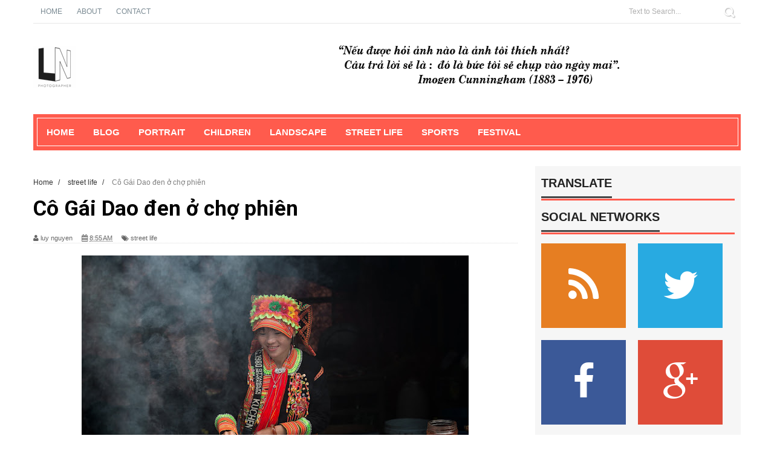

--- FILE ---
content_type: text/javascript; charset=UTF-8
request_url: http://www.luynguyen.com/feeds/posts/default?alt=json-in-script&callback=authorshow
body_size: 8839
content:
// API callback
authorshow({"version":"1.0","encoding":"UTF-8","feed":{"xmlns":"http://www.w3.org/2005/Atom","xmlns$openSearch":"http://a9.com/-/spec/opensearchrss/1.0/","xmlns$blogger":"http://schemas.google.com/blogger/2008","xmlns$georss":"http://www.georss.org/georss","xmlns$gd":"http://schemas.google.com/g/2005","xmlns$thr":"http://purl.org/syndication/thread/1.0","id":{"$t":"tag:blogger.com,1999:blog-2236435151925094242"},"updated":{"$t":"2024-11-06T09:54:15.607+07:00"},"category":[{"term":"street life"},{"term":"Landscape"},{"term":"Children"},{"term":"Portrait"},{"term":"Sports"},{"term":"luynguyen"},{"term":"Blog"},{"term":"festival"},{"term":"About Me"}],"title":{"type":"text","$t":"Luy Nguyen Photographer"},"subtitle":{"type":"html","$t":""},"link":[{"rel":"http://schemas.google.com/g/2005#feed","type":"application/atom+xml","href":"http:\/\/www.luynguyen.com\/feeds\/posts\/default"},{"rel":"self","type":"application/atom+xml","href":"http:\/\/www.blogger.com\/feeds\/2236435151925094242\/posts\/default?alt=json-in-script"},{"rel":"alternate","type":"text/html","href":"http:\/\/www.luynguyen.com\/"},{"rel":"hub","href":"http://pubsubhubbub.appspot.com/"},{"rel":"next","type":"application/atom+xml","href":"http:\/\/www.blogger.com\/feeds\/2236435151925094242\/posts\/default?alt=json-in-script\u0026start-index=26\u0026max-results=25"}],"author":[{"name":{"$t":"luy nguyen"},"uri":{"$t":"http:\/\/www.blogger.com\/profile\/06333053527229435269"},"email":{"$t":"noreply@blogger.com"},"gd$image":{"rel":"http://schemas.google.com/g/2005#thumbnail","width":"16","height":"16","src":"https:\/\/img1.blogblog.com\/img\/b16-rounded.gif"}}],"generator":{"version":"7.00","uri":"http://www.blogger.com","$t":"Blogger"},"openSearch$totalResults":{"$t":"198"},"openSearch$startIndex":{"$t":"1"},"openSearch$itemsPerPage":{"$t":"25"},"entry":[{"id":{"$t":"tag:blogger.com,1999:blog-2236435151925094242.post-2695040025447394012"},"published":{"$t":"2022-10-06T08:55:00.004+07:00"},"updated":{"$t":"2022-10-06T08:55:44.763+07:00"},"category":[{"scheme":"http://www.blogger.com/atom/ns#","term":"street life"}],"title":{"type":"text","$t":"Cô Gái Dao đen ở chợ phiên"},"content":{"type":"html","$t":"\u003Cp\u003E\u003C\/p\u003E\u003Cdiv class=\"separator\" style=\"clear: both; text-align: center;\"\u003E\u003Ca href=\"https:\/\/blogger.googleusercontent.com\/img\/b\/R29vZ2xl\/AVvXsEjkQp9yxvOpA30qFxFxe4fxqJ7SR3NsK9KZqvchhZAHpy3XD_5EOLzUSotI9q2B_gC9H1iK6xRCVUZlecTI_LfXifwnzVC8kgID-MjfDbUjHt3bqcG5jsL-eOI5gWCmJ_n6C1yBU3-P20cVzaNL9Fy1-JMDCErVDhs6rSemh7DpKP0jqhOAWptVR0r1QQ\/s4576\/Co%20Gai%20Dao%20o%20Cho%20Phien%20-%20Nguyen%20Thanh%20Luy.jpg\" imageanchor=\"1\" style=\"margin-left: 1em; margin-right: 1em;\"\u003E\u003Cimg border=\"0\" data-original-height=\"3172\" data-original-width=\"4576\" height=\"444\" src=\"https:\/\/blogger.googleusercontent.com\/img\/b\/R29vZ2xl\/AVvXsEjkQp9yxvOpA30qFxFxe4fxqJ7SR3NsK9KZqvchhZAHpy3XD_5EOLzUSotI9q2B_gC9H1iK6xRCVUZlecTI_LfXifwnzVC8kgID-MjfDbUjHt3bqcG5jsL-eOI5gWCmJ_n6C1yBU3-P20cVzaNL9Fy1-JMDCErVDhs6rSemh7DpKP0jqhOAWptVR0r1QQ\/w640-h444\/Co%20Gai%20Dao%20o%20Cho%20Phien%20-%20Nguyen%20Thanh%20Luy.jpg\" width=\"640\" \/\u003E\u003C\/a\u003E\u003C\/div\u003E\u003Cbr \/\u003E\u0026nbsp;\u003Cp\u003E\u003C\/p\u003E"},"link":[{"rel":"replies","type":"application/atom+xml","href":"http:\/\/www.luynguyen.com\/feeds\/2695040025447394012\/comments\/default","title":"Post Comments"},{"rel":"replies","type":"text/html","href":"http:\/\/www.luynguyen.com\/2022\/10\/co-gai-dao-en-o-cho-phien.html#comment-form","title":"0 Comments"},{"rel":"edit","type":"application/atom+xml","href":"http:\/\/www.blogger.com\/feeds\/2236435151925094242\/posts\/default\/2695040025447394012"},{"rel":"self","type":"application/atom+xml","href":"http:\/\/www.blogger.com\/feeds\/2236435151925094242\/posts\/default\/2695040025447394012"},{"rel":"alternate","type":"text/html","href":"http:\/\/www.luynguyen.com\/2022\/10\/co-gai-dao-en-o-cho-phien.html","title":"Cô Gái Dao đen ở chợ phiên"}],"author":[{"name":{"$t":"luy nguyen"},"uri":{"$t":"http:\/\/www.blogger.com\/profile\/06333053527229435269"},"email":{"$t":"noreply@blogger.com"},"gd$image":{"rel":"http://schemas.google.com/g/2005#thumbnail","width":"16","height":"16","src":"https:\/\/img1.blogblog.com\/img\/b16-rounded.gif"}}],"media$thumbnail":{"xmlns$media":"http://search.yahoo.com/mrss/","url":"https:\/\/blogger.googleusercontent.com\/img\/b\/R29vZ2xl\/AVvXsEjkQp9yxvOpA30qFxFxe4fxqJ7SR3NsK9KZqvchhZAHpy3XD_5EOLzUSotI9q2B_gC9H1iK6xRCVUZlecTI_LfXifwnzVC8kgID-MjfDbUjHt3bqcG5jsL-eOI5gWCmJ_n6C1yBU3-P20cVzaNL9Fy1-JMDCErVDhs6rSemh7DpKP0jqhOAWptVR0r1QQ\/s72-w640-h444-c\/Co%20Gai%20Dao%20o%20Cho%20Phien%20-%20Nguyen%20Thanh%20Luy.jpg","height":"72","width":"72"},"thr$total":{"$t":"0"},"georss$featurename":{"$t":"Tp. Lai Châu, Lai Châu, Việt Nam"},"georss$point":{"$t":"22.3862227 103.4702631"},"georss$box":{"$t":"-5.9240111361788443 68.3140131 50.696456536178843 138.6265131"}},{"id":{"$t":"tag:blogger.com,1999:blog-2236435151925094242.post-3703125944329086765"},"published":{"$t":"2022-10-06T08:54:00.001+07:00"},"updated":{"$t":"2022-10-06T08:54:19.697+07:00"},"category":[{"scheme":"http://www.blogger.com/atom/ns#","term":"street life"}],"title":{"type":"text","$t":"Two Girls With a Cat"},"content":{"type":"html","$t":"\u003Cp\u003E\u003C\/p\u003E\u003Cdiv class=\"separator\" style=\"clear: both; text-align: center;\"\u003E\u003Ca href=\"https:\/\/blogger.googleusercontent.com\/img\/b\/R29vZ2xl\/AVvXsEhB-Q4VA87aZ_3FKMDSRT5sz6NZBxU0iOUYJbzdfgaACM4yOprLe12RYazK2e0u299Dy0NatEoyo1LeREEBAngnx-e9qygoGeeStw-LSiAmG_iuqKpeIi7QhvEwBdkKT_i9MlWcBmQ7pwPwdiEWF_BfMi8ecechiu7sMEMOw0R_5DiGjw1ZEUxX06PoWA\/s1183\/two%20girl.jpg\" imageanchor=\"1\" style=\"margin-left: 1em; margin-right: 1em;\"\u003E\u003Cimg border=\"0\" data-original-height=\"787\" data-original-width=\"1183\" height=\"426\" src=\"https:\/\/blogger.googleusercontent.com\/img\/b\/R29vZ2xl\/AVvXsEhB-Q4VA87aZ_3FKMDSRT5sz6NZBxU0iOUYJbzdfgaACM4yOprLe12RYazK2e0u299Dy0NatEoyo1LeREEBAngnx-e9qygoGeeStw-LSiAmG_iuqKpeIi7QhvEwBdkKT_i9MlWcBmQ7pwPwdiEWF_BfMi8ecechiu7sMEMOw0R_5DiGjw1ZEUxX06PoWA\/w640-h426\/two%20girl.jpg\" width=\"640\" \/\u003E\u003C\/a\u003E\u003C\/div\u003E\u003Cbr \/\u003E\u0026nbsp;\u003Cp\u003E\u003C\/p\u003E"},"link":[{"rel":"replies","type":"application/atom+xml","href":"http:\/\/www.luynguyen.com\/feeds\/3703125944329086765\/comments\/default","title":"Post Comments"},{"rel":"replies","type":"text/html","href":"http:\/\/www.luynguyen.com\/2022\/10\/two-girls-with-cat.html#comment-form","title":"0 Comments"},{"rel":"edit","type":"application/atom+xml","href":"http:\/\/www.blogger.com\/feeds\/2236435151925094242\/posts\/default\/3703125944329086765"},{"rel":"self","type":"application/atom+xml","href":"http:\/\/www.blogger.com\/feeds\/2236435151925094242\/posts\/default\/3703125944329086765"},{"rel":"alternate","type":"text/html","href":"http:\/\/www.luynguyen.com\/2022\/10\/two-girls-with-cat.html","title":"Two Girls With a Cat"}],"author":[{"name":{"$t":"luy nguyen"},"uri":{"$t":"http:\/\/www.blogger.com\/profile\/06333053527229435269"},"email":{"$t":"noreply@blogger.com"},"gd$image":{"rel":"http://schemas.google.com/g/2005#thumbnail","width":"16","height":"16","src":"https:\/\/img1.blogblog.com\/img\/b16-rounded.gif"}}],"media$thumbnail":{"xmlns$media":"http://search.yahoo.com/mrss/","url":"https:\/\/blogger.googleusercontent.com\/img\/b\/R29vZ2xl\/AVvXsEhB-Q4VA87aZ_3FKMDSRT5sz6NZBxU0iOUYJbzdfgaACM4yOprLe12RYazK2e0u299Dy0NatEoyo1LeREEBAngnx-e9qygoGeeStw-LSiAmG_iuqKpeIi7QhvEwBdkKT_i9MlWcBmQ7pwPwdiEWF_BfMi8ecechiu7sMEMOw0R_5DiGjw1ZEUxX06PoWA\/s72-w640-h426-c\/two%20girl.jpg","height":"72","width":"72"},"thr$total":{"$t":"0"},"georss$featurename":{"$t":"Tp. Lai Châu, Lai Châu, Việt Nam"},"georss$point":{"$t":"22.3862227 103.4702631"},"georss$box":{"$t":"21.487694198345515 102.3716302875 23.284751201654487 104.5688959125"}},{"id":{"$t":"tag:blogger.com,1999:blog-2236435151925094242.post-8402390252441130106"},"published":{"$t":"2022-10-06T08:52:00.003+07:00"},"updated":{"$t":"2022-10-06T08:52:37.006+07:00"},"category":[{"scheme":"http://www.blogger.com/atom/ns#","term":"street life"}],"title":{"type":"text","$t":"Bên Thềm Nhà"},"content":{"type":"html","$t":"\u003Cp\u003E\u003C\/p\u003E\u003Cdiv class=\"separator\" style=\"clear: both; text-align: center;\"\u003E\u003Ca href=\"https:\/\/blogger.googleusercontent.com\/img\/b\/R29vZ2xl\/AVvXsEjFqPH468LGvz_JINJpTW9hV4KW_Aj4ZwWpbk93I9rt5mnVzVLMvvEa5Z0m9bByqdVGcNptLoR69wZsaKZdkQ4gLrPG2V6cJKsMOIKsLOz7IQ5mGAaTKNzu0jE0bRxhuU3qrxryfWwGALfLbyaCc4vZpuLHBo7brcM3Up8lO83vzL9EM2H7ntOy4LZp8w\/s1183\/2345.jpg\" imageanchor=\"1\" style=\"margin-left: 1em; margin-right: 1em;\"\u003E\u003Cimg border=\"0\" data-original-height=\"787\" data-original-width=\"1183\" height=\"426\" src=\"https:\/\/blogger.googleusercontent.com\/img\/b\/R29vZ2xl\/AVvXsEjFqPH468LGvz_JINJpTW9hV4KW_Aj4ZwWpbk93I9rt5mnVzVLMvvEa5Z0m9bByqdVGcNptLoR69wZsaKZdkQ4gLrPG2V6cJKsMOIKsLOz7IQ5mGAaTKNzu0jE0bRxhuU3qrxryfWwGALfLbyaCc4vZpuLHBo7brcM3Up8lO83vzL9EM2H7ntOy4LZp8w\/w640-h426\/2345.jpg\" width=\"640\" \/\u003E\u003C\/a\u003E\u003C\/div\u003E\u003Cbr \/\u003E\u0026nbsp;\u003Cp\u003E\u003C\/p\u003E"},"link":[{"rel":"replies","type":"application/atom+xml","href":"http:\/\/www.luynguyen.com\/feeds\/8402390252441130106\/comments\/default","title":"Post Comments"},{"rel":"replies","type":"text/html","href":"http:\/\/www.luynguyen.com\/2022\/10\/ben-them-nha.html#comment-form","title":"0 Comments"},{"rel":"edit","type":"application/atom+xml","href":"http:\/\/www.blogger.com\/feeds\/2236435151925094242\/posts\/default\/8402390252441130106"},{"rel":"self","type":"application/atom+xml","href":"http:\/\/www.blogger.com\/feeds\/2236435151925094242\/posts\/default\/8402390252441130106"},{"rel":"alternate","type":"text/html","href":"http:\/\/www.luynguyen.com\/2022\/10\/ben-them-nha.html","title":"Bên Thềm Nhà"}],"author":[{"name":{"$t":"luy nguyen"},"uri":{"$t":"http:\/\/www.blogger.com\/profile\/06333053527229435269"},"email":{"$t":"noreply@blogger.com"},"gd$image":{"rel":"http://schemas.google.com/g/2005#thumbnail","width":"16","height":"16","src":"https:\/\/img1.blogblog.com\/img\/b16-rounded.gif"}}],"media$thumbnail":{"xmlns$media":"http://search.yahoo.com/mrss/","url":"https:\/\/blogger.googleusercontent.com\/img\/b\/R29vZ2xl\/AVvXsEjFqPH468LGvz_JINJpTW9hV4KW_Aj4ZwWpbk93I9rt5mnVzVLMvvEa5Z0m9bByqdVGcNptLoR69wZsaKZdkQ4gLrPG2V6cJKsMOIKsLOz7IQ5mGAaTKNzu0jE0bRxhuU3qrxryfWwGALfLbyaCc4vZpuLHBo7brcM3Up8lO83vzL9EM2H7ntOy4LZp8w\/s72-w640-h426-c\/2345.jpg","height":"72","width":"72"},"thr$total":{"$t":"0"}},{"id":{"$t":"tag:blogger.com,1999:blog-2236435151925094242.post-5778547174341755458"},"published":{"$t":"2021-06-26T15:43:00.006+07:00"},"updated":{"$t":"2021-06-26T15:43:43.456+07:00"},"category":[{"scheme":"http://www.blogger.com/atom/ns#","term":"street life"}],"title":{"type":"text","$t":"Về nhà "},"content":{"type":"html","$t":"\u003Cp\u003E\u003C\/p\u003E\u003Cdiv class=\"separator\" style=\"clear: both; text-align: center;\"\u003E\u003Ca href=\"https:\/\/blogger.googleusercontent.com\/img\/b\/R29vZ2xl\/AVvXsEi4g7RExATgyOOLRANXIYhKl4ArQIOYXTNX7dpTXBSiWMfg4vOoXFfH3hSvRwn5POhOu-AspgzV9R2OU_EioJWPaZ2EPZtjklS8viNlHr6k3u9lEaJDfUFsvlK1jJWMNTKBDgqveDQiN3Kt\/s2048\/DSC_2822-BW+love.jpg\" imageanchor=\"1\" style=\"margin-left: 1em; margin-right: 1em;\"\u003E\u003Cimg border=\"0\" data-original-height=\"1704\" data-original-width=\"2048\" height=\"532\" src=\"https:\/\/blogger.googleusercontent.com\/img\/b\/R29vZ2xl\/AVvXsEi4g7RExATgyOOLRANXIYhKl4ArQIOYXTNX7dpTXBSiWMfg4vOoXFfH3hSvRwn5POhOu-AspgzV9R2OU_EioJWPaZ2EPZtjklS8viNlHr6k3u9lEaJDfUFsvlK1jJWMNTKBDgqveDQiN3Kt\/w640-h532\/DSC_2822-BW+love.jpg\" width=\"640\" \/\u003E\u003C\/a\u003E\u003C\/div\u003E\u003Cbr \/\u003E\u0026nbsp;\u003Cp\u003E\u003C\/p\u003E"},"link":[{"rel":"replies","type":"application/atom+xml","href":"http:\/\/www.luynguyen.com\/feeds\/5778547174341755458\/comments\/default","title":"Post Comments"},{"rel":"replies","type":"text/html","href":"http:\/\/www.luynguyen.com\/2021\/06\/ve-nha.html#comment-form","title":"0 Comments"},{"rel":"edit","type":"application/atom+xml","href":"http:\/\/www.blogger.com\/feeds\/2236435151925094242\/posts\/default\/5778547174341755458"},{"rel":"self","type":"application/atom+xml","href":"http:\/\/www.blogger.com\/feeds\/2236435151925094242\/posts\/default\/5778547174341755458"},{"rel":"alternate","type":"text/html","href":"http:\/\/www.luynguyen.com\/2021\/06\/ve-nha.html","title":"Về nhà "}],"author":[{"name":{"$t":"luy nguyen"},"uri":{"$t":"http:\/\/www.blogger.com\/profile\/06333053527229435269"},"email":{"$t":"noreply@blogger.com"},"gd$image":{"rel":"http://schemas.google.com/g/2005#thumbnail","width":"16","height":"16","src":"https:\/\/img1.blogblog.com\/img\/b16-rounded.gif"}}],"media$thumbnail":{"xmlns$media":"http://search.yahoo.com/mrss/","url":"https:\/\/blogger.googleusercontent.com\/img\/b\/R29vZ2xl\/AVvXsEi4g7RExATgyOOLRANXIYhKl4ArQIOYXTNX7dpTXBSiWMfg4vOoXFfH3hSvRwn5POhOu-AspgzV9R2OU_EioJWPaZ2EPZtjklS8viNlHr6k3u9lEaJDfUFsvlK1jJWMNTKBDgqveDQiN3Kt\/s72-w640-h532-c\/DSC_2822-BW+love.jpg","height":"72","width":"72"},"thr$total":{"$t":"0"},"georss$featurename":{"$t":"Hà Giang, Việt Nam"},"georss$point":{"$t":"22.7662056 104.9388853"},"georss$box":{"$t":"-5.5440282361788462 69.7826353 51.076439436178845 140.09513529999998"}},{"id":{"$t":"tag:blogger.com,1999:blog-2236435151925094242.post-4647944433214412485"},"published":{"$t":"2021-06-26T15:42:00.002+07:00"},"updated":{"$t":"2021-06-26T15:42:24.585+07:00"},"category":[{"scheme":"http://www.blogger.com/atom/ns#","term":"Portrait"}],"title":{"type":"text","$t":"Chuyến xe trong mưa"},"content":{"type":"html","$t":"\u003Cp\u003E\u003C\/p\u003E\u003Cdiv class=\"separator\" style=\"clear: both; text-align: center;\"\u003E\u003Ca href=\"https:\/\/blogger.googleusercontent.com\/img\/b\/R29vZ2xl\/AVvXsEhqsBT1sVkEYidySMPxNMiaY5gKazsQmbtp3_Vck05LpQGg7XuXgJQWkwi5CSCy8p9wLXIkhBsSJFImHpCNpXiH6nRz1Kz4OPcXPJPNg76UHINPXHhVPqniNqo9M37eCM35odG_8FUxgJKk\/s2048\/LUY_4932.jpg\" imageanchor=\"1\" style=\"margin-left: 1em; margin-right: 1em;\"\u003E\u003Cimg border=\"0\" data-original-height=\"1505\" data-original-width=\"2048\" height=\"470\" src=\"https:\/\/blogger.googleusercontent.com\/img\/b\/R29vZ2xl\/AVvXsEhqsBT1sVkEYidySMPxNMiaY5gKazsQmbtp3_Vck05LpQGg7XuXgJQWkwi5CSCy8p9wLXIkhBsSJFImHpCNpXiH6nRz1Kz4OPcXPJPNg76UHINPXHhVPqniNqo9M37eCM35odG_8FUxgJKk\/w640-h470\/LUY_4932.jpg\" width=\"640\" \/\u003E\u003C\/a\u003E\u003C\/div\u003E\u003Cbr \/\u003E\u0026nbsp;\u003Cp\u003E\u003C\/p\u003E"},"link":[{"rel":"replies","type":"application/atom+xml","href":"http:\/\/www.luynguyen.com\/feeds\/4647944433214412485\/comments\/default","title":"Post Comments"},{"rel":"replies","type":"text/html","href":"http:\/\/www.luynguyen.com\/2021\/06\/chuyen-xe-trong-mua.html#comment-form","title":"0 Comments"},{"rel":"edit","type":"application/atom+xml","href":"http:\/\/www.blogger.com\/feeds\/2236435151925094242\/posts\/default\/4647944433214412485"},{"rel":"self","type":"application/atom+xml","href":"http:\/\/www.blogger.com\/feeds\/2236435151925094242\/posts\/default\/4647944433214412485"},{"rel":"alternate","type":"text/html","href":"http:\/\/www.luynguyen.com\/2021\/06\/chuyen-xe-trong-mua.html","title":"Chuyến xe trong mưa"}],"author":[{"name":{"$t":"luy nguyen"},"uri":{"$t":"http:\/\/www.blogger.com\/profile\/06333053527229435269"},"email":{"$t":"noreply@blogger.com"},"gd$image":{"rel":"http://schemas.google.com/g/2005#thumbnail","width":"16","height":"16","src":"https:\/\/img1.blogblog.com\/img\/b16-rounded.gif"}}],"media$thumbnail":{"xmlns$media":"http://search.yahoo.com/mrss/","url":"https:\/\/blogger.googleusercontent.com\/img\/b\/R29vZ2xl\/AVvXsEhqsBT1sVkEYidySMPxNMiaY5gKazsQmbtp3_Vck05LpQGg7XuXgJQWkwi5CSCy8p9wLXIkhBsSJFImHpCNpXiH6nRz1Kz4OPcXPJPNg76UHINPXHhVPqniNqo9M37eCM35odG_8FUxgJKk\/s72-w640-h470-c\/LUY_4932.jpg","height":"72","width":"72"},"thr$total":{"$t":"0"},"georss$featurename":{"$t":"Hà Giang, Việt Nam"},"georss$point":{"$t":"22.7662056 104.9388853"},"georss$box":{"$t":"-5.5440282361788462 69.7826353 51.076439436178845 140.09513529999998"}},{"id":{"$t":"tag:blogger.com,1999:blog-2236435151925094242.post-9161832330478382873"},"published":{"$t":"2021-06-26T15:41:00.001+07:00"},"updated":{"$t":"2021-06-26T15:41:05.536+07:00"},"category":[{"scheme":"http://www.blogger.com/atom/ns#","term":"Children"}],"title":{"type":"text","$t":"Bên hiên nhà"},"content":{"type":"html","$t":"\u003Cp\u003E\u003C\/p\u003E\u003Cdiv class=\"separator\" style=\"clear: both; text-align: center;\"\u003E\u003Ca href=\"https:\/\/blogger.googleusercontent.com\/img\/b\/R29vZ2xl\/AVvXsEhW8M5bnIW3bhkcS0u2YITUkq3Ni86_c8WGUfawXzZpOopy188r4aRuB5Dynqq8LnWQCFIgDYRl6iqGV1i36yQtv1VB9Wz17aPpS8hz8u7v3TeS7qsnjU0Ni1On51o695VoMxLPiDkvkkKL\/s2048\/LUY_1966+%25281%2529.jpg\" imageanchor=\"1\" style=\"margin-left: 1em; margin-right: 1em;\"\u003E\u003Cimg border=\"0\" data-original-height=\"1365\" data-original-width=\"2048\" height=\"426\" src=\"https:\/\/blogger.googleusercontent.com\/img\/b\/R29vZ2xl\/AVvXsEhW8M5bnIW3bhkcS0u2YITUkq3Ni86_c8WGUfawXzZpOopy188r4aRuB5Dynqq8LnWQCFIgDYRl6iqGV1i36yQtv1VB9Wz17aPpS8hz8u7v3TeS7qsnjU0Ni1On51o695VoMxLPiDkvkkKL\/w640-h426\/LUY_1966+%25281%2529.jpg\" width=\"640\" \/\u003E\u003C\/a\u003E\u003C\/div\u003E\u003Cbr \/\u003E\u0026nbsp;\u003Cp\u003E\u003C\/p\u003E"},"link":[{"rel":"replies","type":"application/atom+xml","href":"http:\/\/www.luynguyen.com\/feeds\/9161832330478382873\/comments\/default","title":"Post Comments"},{"rel":"replies","type":"text/html","href":"http:\/\/www.luynguyen.com\/2021\/06\/ben-hien-nha.html#comment-form","title":"0 Comments"},{"rel":"edit","type":"application/atom+xml","href":"http:\/\/www.blogger.com\/feeds\/2236435151925094242\/posts\/default\/9161832330478382873"},{"rel":"self","type":"application/atom+xml","href":"http:\/\/www.blogger.com\/feeds\/2236435151925094242\/posts\/default\/9161832330478382873"},{"rel":"alternate","type":"text/html","href":"http:\/\/www.luynguyen.com\/2021\/06\/ben-hien-nha.html","title":"Bên hiên nhà"}],"author":[{"name":{"$t":"luy nguyen"},"uri":{"$t":"http:\/\/www.blogger.com\/profile\/06333053527229435269"},"email":{"$t":"noreply@blogger.com"},"gd$image":{"rel":"http://schemas.google.com/g/2005#thumbnail","width":"16","height":"16","src":"https:\/\/img1.blogblog.com\/img\/b16-rounded.gif"}}],"media$thumbnail":{"xmlns$media":"http://search.yahoo.com/mrss/","url":"https:\/\/blogger.googleusercontent.com\/img\/b\/R29vZ2xl\/AVvXsEhW8M5bnIW3bhkcS0u2YITUkq3Ni86_c8WGUfawXzZpOopy188r4aRuB5Dynqq8LnWQCFIgDYRl6iqGV1i36yQtv1VB9Wz17aPpS8hz8u7v3TeS7qsnjU0Ni1On51o695VoMxLPiDkvkkKL\/s72-w640-h426-c\/LUY_1966+%25281%2529.jpg","height":"72","width":"72"},"thr$total":{"$t":"0"},"georss$featurename":{"$t":"Hà Giang, Việt Nam"},"georss$point":{"$t":"22.7662056 104.9388853"},"georss$box":{"$t":"-5.5440282361788462 69.7826353 51.076439436178845 140.09513529999998"}},{"id":{"$t":"tag:blogger.com,1999:blog-2236435151925094242.post-6788124555896023750"},"published":{"$t":"2021-06-26T15:39:00.003+07:00"},"updated":{"$t":"2021-06-26T15:39:37.882+07:00"},"category":[{"scheme":"http://www.blogger.com/atom/ns#","term":"Children"}],"title":{"type":"text","$t":"A Simple happiness"},"content":{"type":"html","$t":"\u003Cp\u003E\u003C\/p\u003E\u003Cdiv class=\"separator\" style=\"clear: both; text-align: center;\"\u003E\u003Ca href=\"https:\/\/blogger.googleusercontent.com\/img\/b\/R29vZ2xl\/AVvXsEh4sDsOn7VzycmioYwc25BJ6N3l754a7Y9PWMWTpME7FJA_Tg_aqZ6bybd00T6FVY-drQzgDr7YwSvrbyw-LELtV_SYPY355MKtmfc9uOAdRt18QiY9rbrbvDmfy-W0mXILd3qApJglWs-u\/s2048\/A+simple+happiness.jpg\" imageanchor=\"1\" style=\"margin-left: 1em; margin-right: 1em;\"\u003E\u003Cimg border=\"0\" data-original-height=\"1360\" data-original-width=\"2048\" height=\"424\" src=\"https:\/\/blogger.googleusercontent.com\/img\/b\/R29vZ2xl\/AVvXsEh4sDsOn7VzycmioYwc25BJ6N3l754a7Y9PWMWTpME7FJA_Tg_aqZ6bybd00T6FVY-drQzgDr7YwSvrbyw-LELtV_SYPY355MKtmfc9uOAdRt18QiY9rbrbvDmfy-W0mXILd3qApJglWs-u\/w640-h424\/A+simple+happiness.jpg\" width=\"640\" \/\u003E\u003C\/a\u003E\u003C\/div\u003E\u003Cbr \/\u003E\u0026nbsp;\u003Cp\u003E\u003C\/p\u003E"},"link":[{"rel":"replies","type":"application/atom+xml","href":"http:\/\/www.luynguyen.com\/feeds\/6788124555896023750\/comments\/default","title":"Post Comments"},{"rel":"replies","type":"text/html","href":"http:\/\/www.luynguyen.com\/2021\/06\/a-simple-happiness.html#comment-form","title":"0 Comments"},{"rel":"edit","type":"application/atom+xml","href":"http:\/\/www.blogger.com\/feeds\/2236435151925094242\/posts\/default\/6788124555896023750"},{"rel":"self","type":"application/atom+xml","href":"http:\/\/www.blogger.com\/feeds\/2236435151925094242\/posts\/default\/6788124555896023750"},{"rel":"alternate","type":"text/html","href":"http:\/\/www.luynguyen.com\/2021\/06\/a-simple-happiness.html","title":"A Simple happiness"}],"author":[{"name":{"$t":"luy nguyen"},"uri":{"$t":"http:\/\/www.blogger.com\/profile\/06333053527229435269"},"email":{"$t":"noreply@blogger.com"},"gd$image":{"rel":"http://schemas.google.com/g/2005#thumbnail","width":"16","height":"16","src":"https:\/\/img1.blogblog.com\/img\/b16-rounded.gif"}}],"media$thumbnail":{"xmlns$media":"http://search.yahoo.com/mrss/","url":"https:\/\/blogger.googleusercontent.com\/img\/b\/R29vZ2xl\/AVvXsEh4sDsOn7VzycmioYwc25BJ6N3l754a7Y9PWMWTpME7FJA_Tg_aqZ6bybd00T6FVY-drQzgDr7YwSvrbyw-LELtV_SYPY355MKtmfc9uOAdRt18QiY9rbrbvDmfy-W0mXILd3qApJglWs-u\/s72-w640-h424-c\/A+simple+happiness.jpg","height":"72","width":"72"},"thr$total":{"$t":"0"},"georss$featurename":{"$t":"Hà Giang, Việt Nam"},"georss$point":{"$t":"22.7662056 104.9388853"},"georss$box":{"$t":"-5.5440282361788462 69.7826353 51.076439436178845 140.09513529999998"}},{"id":{"$t":"tag:blogger.com,1999:blog-2236435151925094242.post-6333796426952169715"},"published":{"$t":"2021-06-26T15:37:00.002+07:00"},"updated":{"$t":"2021-06-26T15:37:24.031+07:00"},"category":[{"scheme":"http://www.blogger.com/atom/ns#","term":"Children"}],"title":{"type":"text","$t":"Trốn tìm"},"content":{"type":"html","$t":"\u003Cp\u003E\u003C\/p\u003E\u003Cdiv class=\"separator\" style=\"clear: both; text-align: center;\"\u003E\u003Ca href=\"https:\/\/blogger.googleusercontent.com\/img\/b\/R29vZ2xl\/AVvXsEhJ736K0oUHQ-vlSCNJ4em4vrOnIwQc0gzvPdP19nmmhH5vAbbm3WstVkKRnbc0czYP8huEOl5GD0c2bHycLZVVSIW_p64YinxuX5XWrFvwU8JpJBVUjBYi2Lr3BgiaC720DS6rLsN9AYcC\/s2048\/DSC_4223-1.jpg\" imageanchor=\"1\" style=\"margin-left: 1em; margin-right: 1em;\"\u003E\u003Cimg border=\"0\" data-original-height=\"1388\" data-original-width=\"2048\" height=\"434\" src=\"https:\/\/blogger.googleusercontent.com\/img\/b\/R29vZ2xl\/AVvXsEhJ736K0oUHQ-vlSCNJ4em4vrOnIwQc0gzvPdP19nmmhH5vAbbm3WstVkKRnbc0czYP8huEOl5GD0c2bHycLZVVSIW_p64YinxuX5XWrFvwU8JpJBVUjBYi2Lr3BgiaC720DS6rLsN9AYcC\/w640-h434\/DSC_4223-1.jpg\" width=\"640\" \/\u003E\u003C\/a\u003E\u003C\/div\u003E\u003Cbr \/\u003E\u0026nbsp;\u003Cp\u003E\u003C\/p\u003E"},"link":[{"rel":"replies","type":"application/atom+xml","href":"http:\/\/www.luynguyen.com\/feeds\/6333796426952169715\/comments\/default","title":"Post Comments"},{"rel":"replies","type":"text/html","href":"http:\/\/www.luynguyen.com\/2021\/06\/tron-tim.html#comment-form","title":"0 Comments"},{"rel":"edit","type":"application/atom+xml","href":"http:\/\/www.blogger.com\/feeds\/2236435151925094242\/posts\/default\/6333796426952169715"},{"rel":"self","type":"application/atom+xml","href":"http:\/\/www.blogger.com\/feeds\/2236435151925094242\/posts\/default\/6333796426952169715"},{"rel":"alternate","type":"text/html","href":"http:\/\/www.luynguyen.com\/2021\/06\/tron-tim.html","title":"Trốn tìm"}],"author":[{"name":{"$t":"luy nguyen"},"uri":{"$t":"http:\/\/www.blogger.com\/profile\/06333053527229435269"},"email":{"$t":"noreply@blogger.com"},"gd$image":{"rel":"http://schemas.google.com/g/2005#thumbnail","width":"16","height":"16","src":"https:\/\/img1.blogblog.com\/img\/b16-rounded.gif"}}],"media$thumbnail":{"xmlns$media":"http://search.yahoo.com/mrss/","url":"https:\/\/blogger.googleusercontent.com\/img\/b\/R29vZ2xl\/AVvXsEhJ736K0oUHQ-vlSCNJ4em4vrOnIwQc0gzvPdP19nmmhH5vAbbm3WstVkKRnbc0czYP8huEOl5GD0c2bHycLZVVSIW_p64YinxuX5XWrFvwU8JpJBVUjBYi2Lr3BgiaC720DS6rLsN9AYcC\/s72-w640-h434-c\/DSC_4223-1.jpg","height":"72","width":"72"},"thr$total":{"$t":"0"},"georss$featurename":{"$t":"Mộc Châu, Sơn La, Việt Nam"},"georss$point":{"$t":"20.9220823 104.7520939"},"georss$box":{"$t":"-7.3881515361788459 69.5958439 49.232316136178845 139.9083439"}},{"id":{"$t":"tag:blogger.com,1999:blog-2236435151925094242.post-6986846510448700526"},"published":{"$t":"2021-06-26T15:36:00.001+07:00"},"updated":{"$t":"2021-06-26T15:36:10.518+07:00"},"category":[{"scheme":"http://www.blogger.com/atom/ns#","term":"Children"}],"title":{"type":"text","$t":"Nô Đùa 2 "},"content":{"type":"html","$t":"\u003Cp\u003E\u003C\/p\u003E\u003Cdiv class=\"separator\" style=\"clear: both; text-align: center;\"\u003E\u003Ca href=\"https:\/\/blogger.googleusercontent.com\/img\/b\/R29vZ2xl\/AVvXsEi96myAGWU_sxXD3UE_y7bBKtc39TcPxWj9l9spW3FSVhNpZMMZeKJRGfOk-8h00iJGn1wHkvXzwag0YHlDMz4DQo0ImA4lRJJnF_8VZG_yqDkPITzeGQ-4yvKvI0Uvj3s9SbhMHqvEbLKw\/s2048\/DSC_1941.jpg\" imageanchor=\"1\" style=\"margin-left: 1em; margin-right: 1em;\"\u003E\u003Cimg border=\"0\" data-original-height=\"1363\" data-original-width=\"2048\" height=\"426\" src=\"https:\/\/blogger.googleusercontent.com\/img\/b\/R29vZ2xl\/AVvXsEi96myAGWU_sxXD3UE_y7bBKtc39TcPxWj9l9spW3FSVhNpZMMZeKJRGfOk-8h00iJGn1wHkvXzwag0YHlDMz4DQo0ImA4lRJJnF_8VZG_yqDkPITzeGQ-4yvKvI0Uvj3s9SbhMHqvEbLKw\/w640-h426\/DSC_1941.jpg\" width=\"640\" \/\u003E\u003C\/a\u003E\u003C\/div\u003E\u003Cbr \/\u003E\u0026nbsp;\u003Cp\u003E\u003C\/p\u003E"},"link":[{"rel":"replies","type":"application/atom+xml","href":"http:\/\/www.luynguyen.com\/feeds\/6986846510448700526\/comments\/default","title":"Post Comments"},{"rel":"replies","type":"text/html","href":"http:\/\/www.luynguyen.com\/2021\/06\/no-ua-2.html#comment-form","title":"0 Comments"},{"rel":"edit","type":"application/atom+xml","href":"http:\/\/www.blogger.com\/feeds\/2236435151925094242\/posts\/default\/6986846510448700526"},{"rel":"self","type":"application/atom+xml","href":"http:\/\/www.blogger.com\/feeds\/2236435151925094242\/posts\/default\/6986846510448700526"},{"rel":"alternate","type":"text/html","href":"http:\/\/www.luynguyen.com\/2021\/06\/no-ua-2.html","title":"Nô Đùa 2 "}],"author":[{"name":{"$t":"luy nguyen"},"uri":{"$t":"http:\/\/www.blogger.com\/profile\/06333053527229435269"},"email":{"$t":"noreply@blogger.com"},"gd$image":{"rel":"http://schemas.google.com/g/2005#thumbnail","width":"16","height":"16","src":"https:\/\/img1.blogblog.com\/img\/b16-rounded.gif"}}],"media$thumbnail":{"xmlns$media":"http://search.yahoo.com/mrss/","url":"https:\/\/blogger.googleusercontent.com\/img\/b\/R29vZ2xl\/AVvXsEi96myAGWU_sxXD3UE_y7bBKtc39TcPxWj9l9spW3FSVhNpZMMZeKJRGfOk-8h00iJGn1wHkvXzwag0YHlDMz4DQo0ImA4lRJJnF_8VZG_yqDkPITzeGQ-4yvKvI0Uvj3s9SbhMHqvEbLKw\/s72-w640-h426-c\/DSC_1941.jpg","height":"72","width":"72"},"thr$total":{"$t":"0"},"georss$featurename":{"$t":"Indonesia"},"georss$point":{"$t":"-0.789275 113.921327"},"georss$box":{"$t":"-17.919807610222218 96.343202000000019 16.341257610222218 131.499452"}},{"id":{"$t":"tag:blogger.com,1999:blog-2236435151925094242.post-5804692146952714698"},"published":{"$t":"2021-06-26T15:35:00.000+07:00"},"updated":{"$t":"2021-06-26T15:35:01.622+07:00"},"category":[{"scheme":"http://www.blogger.com/atom/ns#","term":"Children"}],"title":{"type":"text","$t":"No Đùa 1 "},"content":{"type":"html","$t":"\u003Cp\u003E\u003C\/p\u003E\u003Cdiv class=\"separator\" style=\"clear: both; text-align: center;\"\u003E\u003Ca href=\"https:\/\/blogger.googleusercontent.com\/img\/b\/R29vZ2xl\/AVvXsEh1WJMxKLJho8-HHsaw_qrkYchlag4aARZWHBkBUiNWf73J12_Wu7DRlMdeemHg2LUIYzI5OYTAr2HIKrvKN3oUCFbKoBAJRD2N6cxtRktSezZQqM-n8If-F4aGGSNFrRLsgERojaj6qkSC\/s2048\/DSC_1857.JPG\" imageanchor=\"1\" style=\"margin-left: 1em; margin-right: 1em;\"\u003E\u003Cimg border=\"0\" data-original-height=\"1363\" data-original-width=\"2048\" height=\"426\" src=\"https:\/\/blogger.googleusercontent.com\/img\/b\/R29vZ2xl\/AVvXsEh1WJMxKLJho8-HHsaw_qrkYchlag4aARZWHBkBUiNWf73J12_Wu7DRlMdeemHg2LUIYzI5OYTAr2HIKrvKN3oUCFbKoBAJRD2N6cxtRktSezZQqM-n8If-F4aGGSNFrRLsgERojaj6qkSC\/w640-h426\/DSC_1857.JPG\" width=\"640\" \/\u003E\u003C\/a\u003E\u003C\/div\u003E\u003Cbr \/\u003E\u0026nbsp;\u003Cp\u003E\u003C\/p\u003E"},"link":[{"rel":"replies","type":"application/atom+xml","href":"http:\/\/www.luynguyen.com\/feeds\/5804692146952714698\/comments\/default","title":"Post Comments"},{"rel":"replies","type":"text/html","href":"http:\/\/www.luynguyen.com\/2021\/06\/no-ua-1.html#comment-form","title":"0 Comments"},{"rel":"edit","type":"application/atom+xml","href":"http:\/\/www.blogger.com\/feeds\/2236435151925094242\/posts\/default\/5804692146952714698"},{"rel":"self","type":"application/atom+xml","href":"http:\/\/www.blogger.com\/feeds\/2236435151925094242\/posts\/default\/5804692146952714698"},{"rel":"alternate","type":"text/html","href":"http:\/\/www.luynguyen.com\/2021\/06\/no-ua-1.html","title":"No Đùa 1 "}],"author":[{"name":{"$t":"luy nguyen"},"uri":{"$t":"http:\/\/www.blogger.com\/profile\/06333053527229435269"},"email":{"$t":"noreply@blogger.com"},"gd$image":{"rel":"http://schemas.google.com/g/2005#thumbnail","width":"16","height":"16","src":"https:\/\/img1.blogblog.com\/img\/b16-rounded.gif"}}],"media$thumbnail":{"xmlns$media":"http://search.yahoo.com/mrss/","url":"https:\/\/blogger.googleusercontent.com\/img\/b\/R29vZ2xl\/AVvXsEh1WJMxKLJho8-HHsaw_qrkYchlag4aARZWHBkBUiNWf73J12_Wu7DRlMdeemHg2LUIYzI5OYTAr2HIKrvKN3oUCFbKoBAJRD2N6cxtRktSezZQqM-n8If-F4aGGSNFrRLsgERojaj6qkSC\/s72-w640-h426-c\/DSC_1857.JPG","height":"72","width":"72"},"thr$total":{"$t":"0"},"georss$featurename":{"$t":"Mộc Châu, Sơn La, Việt Nam"},"georss$point":{"$t":"20.9220823 104.7520939"},"georss$box":{"$t":"-7.3881515361788459 69.5958439 49.232316136178845 139.9083439"}},{"id":{"$t":"tag:blogger.com,1999:blog-2236435151925094242.post-8417525571830445653"},"published":{"$t":"2021-06-26T15:33:00.002+07:00"},"updated":{"$t":"2021-06-26T15:33:24.279+07:00"},"category":[{"scheme":"http://www.blogger.com/atom/ns#","term":"Children"}],"title":{"type":"text","$t":"Mấy đứa nhỏ chơi bên hiên nhà"},"content":{"type":"html","$t":"\u003Cp\u003E\u003C\/p\u003E\u003Cdiv class=\"separator\" style=\"clear: both; text-align: center;\"\u003E\u003Ca href=\"https:\/\/blogger.googleusercontent.com\/img\/b\/R29vZ2xl\/AVvXsEjAtVWcBsMgQkdhN_38WpkRFpiBndF_AZVPonSGK37mRlVX4VMFA3NPkDVi6D1YHjz_-dXzOST065Ipgc7q-9qezOdhgCkwoY_hqQ129rGciiP1tpnaxW7CndOsMJpTbdagxRA2XUwNkDxI\/s2048\/LUY_5987.jpg\" imageanchor=\"1\" style=\"margin-left: 1em; margin-right: 1em;\"\u003E\u003Cimg border=\"0\" data-original-height=\"1361\" data-original-width=\"2048\" height=\"426\" src=\"https:\/\/blogger.googleusercontent.com\/img\/b\/R29vZ2xl\/AVvXsEjAtVWcBsMgQkdhN_38WpkRFpiBndF_AZVPonSGK37mRlVX4VMFA3NPkDVi6D1YHjz_-dXzOST065Ipgc7q-9qezOdhgCkwoY_hqQ129rGciiP1tpnaxW7CndOsMJpTbdagxRA2XUwNkDxI\/w640-h426\/LUY_5987.jpg\" width=\"640\" \/\u003E\u003C\/a\u003E\u003C\/div\u003E\u003Cbr \/\u003E\u0026nbsp;\u003Cp\u003E\u003C\/p\u003E"},"link":[{"rel":"replies","type":"application/atom+xml","href":"http:\/\/www.luynguyen.com\/feeds\/8417525571830445653\/comments\/default","title":"Post Comments"},{"rel":"replies","type":"text/html","href":"http:\/\/www.luynguyen.com\/2021\/06\/may-ua-nho-choi-ben-hien-nha.html#comment-form","title":"0 Comments"},{"rel":"edit","type":"application/atom+xml","href":"http:\/\/www.blogger.com\/feeds\/2236435151925094242\/posts\/default\/8417525571830445653"},{"rel":"self","type":"application/atom+xml","href":"http:\/\/www.blogger.com\/feeds\/2236435151925094242\/posts\/default\/8417525571830445653"},{"rel":"alternate","type":"text/html","href":"http:\/\/www.luynguyen.com\/2021\/06\/may-ua-nho-choi-ben-hien-nha.html","title":"Mấy đứa nhỏ chơi bên hiên nhà"}],"author":[{"name":{"$t":"luy nguyen"},"uri":{"$t":"http:\/\/www.blogger.com\/profile\/06333053527229435269"},"email":{"$t":"noreply@blogger.com"},"gd$image":{"rel":"http://schemas.google.com/g/2005#thumbnail","width":"16","height":"16","src":"https:\/\/img1.blogblog.com\/img\/b16-rounded.gif"}}],"media$thumbnail":{"xmlns$media":"http://search.yahoo.com/mrss/","url":"https:\/\/blogger.googleusercontent.com\/img\/b\/R29vZ2xl\/AVvXsEjAtVWcBsMgQkdhN_38WpkRFpiBndF_AZVPonSGK37mRlVX4VMFA3NPkDVi6D1YHjz_-dXzOST065Ipgc7q-9qezOdhgCkwoY_hqQ129rGciiP1tpnaxW7CndOsMJpTbdagxRA2XUwNkDxI\/s72-w640-h426-c\/LUY_5987.jpg","height":"72","width":"72"},"thr$total":{"$t":"0"}},{"id":{"$t":"tag:blogger.com,1999:blog-2236435151925094242.post-3208025272103757250"},"published":{"$t":"2021-06-26T15:31:00.006+07:00"},"updated":{"$t":"2021-06-26T15:31:52.769+07:00"},"category":[{"scheme":"http://www.blogger.com/atom/ns#","term":"street life"}],"title":{"type":"text","$t":"Chờ"},"content":{"type":"html","$t":"\u003Cp\u003E\u003C\/p\u003E\u003Cdiv class=\"separator\" style=\"clear: both; text-align: center;\"\u003E\u003Ca href=\"https:\/\/blogger.googleusercontent.com\/img\/b\/R29vZ2xl\/AVvXsEiGRfDgxulVwoWsVZ6CPux9qT5ov9L-lheFByQokHk9Lo_cHdhvfVkQfuPdbHzGNgWJv0-t2vhBfO-J1JYKBviJDUrpaq-CzGIZu25iCcyyakfHinv5DbOG3wmrjF-JQz7bZ3HmTV4RizB_\/s2048\/DSC_5558.jpg\" imageanchor=\"1\" style=\"margin-left: 1em; margin-right: 1em;\"\u003E\u003Cimg border=\"0\" data-original-height=\"1360\" data-original-width=\"2048\" height=\"424\" src=\"https:\/\/blogger.googleusercontent.com\/img\/b\/R29vZ2xl\/AVvXsEiGRfDgxulVwoWsVZ6CPux9qT5ov9L-lheFByQokHk9Lo_cHdhvfVkQfuPdbHzGNgWJv0-t2vhBfO-J1JYKBviJDUrpaq-CzGIZu25iCcyyakfHinv5DbOG3wmrjF-JQz7bZ3HmTV4RizB_\/w640-h424\/DSC_5558.jpg\" width=\"640\" \/\u003E\u003C\/a\u003E\u003C\/div\u003E\u003Cbr \/\u003E\u0026nbsp;\u003Cp\u003E\u003C\/p\u003E"},"link":[{"rel":"replies","type":"application/atom+xml","href":"http:\/\/www.luynguyen.com\/feeds\/3208025272103757250\/comments\/default","title":"Post Comments"},{"rel":"replies","type":"text/html","href":"http:\/\/www.luynguyen.com\/2021\/06\/cho.html#comment-form","title":"0 Comments"},{"rel":"edit","type":"application/atom+xml","href":"http:\/\/www.blogger.com\/feeds\/2236435151925094242\/posts\/default\/3208025272103757250"},{"rel":"self","type":"application/atom+xml","href":"http:\/\/www.blogger.com\/feeds\/2236435151925094242\/posts\/default\/3208025272103757250"},{"rel":"alternate","type":"text/html","href":"http:\/\/www.luynguyen.com\/2021\/06\/cho.html","title":"Chờ"}],"author":[{"name":{"$t":"luy nguyen"},"uri":{"$t":"http:\/\/www.blogger.com\/profile\/06333053527229435269"},"email":{"$t":"noreply@blogger.com"},"gd$image":{"rel":"http://schemas.google.com/g/2005#thumbnail","width":"16","height":"16","src":"https:\/\/img1.blogblog.com\/img\/b16-rounded.gif"}}],"media$thumbnail":{"xmlns$media":"http://search.yahoo.com/mrss/","url":"https:\/\/blogger.googleusercontent.com\/img\/b\/R29vZ2xl\/AVvXsEiGRfDgxulVwoWsVZ6CPux9qT5ov9L-lheFByQokHk9Lo_cHdhvfVkQfuPdbHzGNgWJv0-t2vhBfO-J1JYKBviJDUrpaq-CzGIZu25iCcyyakfHinv5DbOG3wmrjF-JQz7bZ3HmTV4RizB_\/s72-w640-h424-c\/DSC_5558.jpg","height":"72","width":"72"},"thr$total":{"$t":"0"}},{"id":{"$t":"tag:blogger.com,1999:blog-2236435151925094242.post-2162142779195718940"},"published":{"$t":"2021-02-21T14:08:00.001+07:00"},"updated":{"$t":"2021-02-21T14:08:06.099+07:00"},"category":[{"scheme":"http://www.blogger.com/atom/ns#","term":"Portrait"}],"title":{"type":"text","$t":"RED DAO"},"content":{"type":"html","$t":"\u003Cp\u003E\u003C\/p\u003E\u003Cdiv class=\"separator\" style=\"clear: both; text-align: center;\"\u003E\u003Ca href=\"https:\/\/blogger.googleusercontent.com\/img\/b\/R29vZ2xl\/AVvXsEjI6GrXzXlPffl8Jt_c09KJjYO9_mYqDzpD8q10wBiqCVFarS6RoACt2xFFjEFu8BgT-gNnvXwIm7hDLEtqB10Xij-TT093GGEYXB-eph2d2bS6Ik0ea0rGdz0xrYidVXXArGkhVxLYVc5h\/s1969\/Untitled-2.jpg\" imageanchor=\"1\" style=\"margin-left: 1em; margin-right: 1em;\"\u003E\u003Cimg border=\"0\" data-original-height=\"1518\" data-original-width=\"1969\" height=\"494\" src=\"https:\/\/blogger.googleusercontent.com\/img\/b\/R29vZ2xl\/AVvXsEjI6GrXzXlPffl8Jt_c09KJjYO9_mYqDzpD8q10wBiqCVFarS6RoACt2xFFjEFu8BgT-gNnvXwIm7hDLEtqB10Xij-TT093GGEYXB-eph2d2bS6Ik0ea0rGdz0xrYidVXXArGkhVxLYVc5h\/w640-h494\/Untitled-2.jpg\" width=\"640\" \/\u003E\u003C\/a\u003E\u003C\/div\u003E\u003Cbr \/\u003E\u0026nbsp;\u003Cp\u003E\u003C\/p\u003E"},"link":[{"rel":"replies","type":"application/atom+xml","href":"http:\/\/www.luynguyen.com\/feeds\/2162142779195718940\/comments\/default","title":"Post Comments"},{"rel":"replies","type":"text/html","href":"http:\/\/www.luynguyen.com\/2021\/02\/red-dao.html#comment-form","title":"0 Comments"},{"rel":"edit","type":"application/atom+xml","href":"http:\/\/www.blogger.com\/feeds\/2236435151925094242\/posts\/default\/2162142779195718940"},{"rel":"self","type":"application/atom+xml","href":"http:\/\/www.blogger.com\/feeds\/2236435151925094242\/posts\/default\/2162142779195718940"},{"rel":"alternate","type":"text/html","href":"http:\/\/www.luynguyen.com\/2021\/02\/red-dao.html","title":"RED DAO"}],"author":[{"name":{"$t":"luy nguyen"},"uri":{"$t":"http:\/\/www.blogger.com\/profile\/06333053527229435269"},"email":{"$t":"noreply@blogger.com"},"gd$image":{"rel":"http://schemas.google.com/g/2005#thumbnail","width":"16","height":"16","src":"https:\/\/img1.blogblog.com\/img\/b16-rounded.gif"}}],"media$thumbnail":{"xmlns$media":"http://search.yahoo.com/mrss/","url":"https:\/\/blogger.googleusercontent.com\/img\/b\/R29vZ2xl\/AVvXsEjI6GrXzXlPffl8Jt_c09KJjYO9_mYqDzpD8q10wBiqCVFarS6RoACt2xFFjEFu8BgT-gNnvXwIm7hDLEtqB10Xij-TT093GGEYXB-eph2d2bS6Ik0ea0rGdz0xrYidVXXArGkhVxLYVc5h\/s72-w640-h494-c\/Untitled-2.jpg","height":"72","width":"72"},"thr$total":{"$t":"0"}},{"id":{"$t":"tag:blogger.com,1999:blog-2236435151925094242.post-1071466694346572800"},"published":{"$t":"2020-12-11T16:18:00.001+07:00"},"updated":{"$t":"2020-12-11T16:18:17.612+07:00"},"category":[{"scheme":"http://www.blogger.com/atom/ns#","term":"Children"}],"title":{"type":"text","$t":"Smiles"},"content":{"type":"html","$t":"\u003Cp\u003E\u003C\/p\u003E\u003Cdiv class=\"separator\" style=\"clear: both; text-align: center;\"\u003E\u003Ca href=\"https:\/\/blogger.googleusercontent.com\/img\/b\/R29vZ2xl\/AVvXsEh0-4SCkTewIJFO-eRkGISC6HZcB2u3_B1phQrO5wFNuPqvkblJfhyphenhyphen92KjuiWzrQJoe8o6wIRsKN1icPdounwJs6krQVmKihuOwqZmc5decErPwAnhJT6M_GcWdPlWJZqsZ_GaNkQajr0vG\/s2048\/11.jpg\" imageanchor=\"1\" style=\"margin-left: 1em; margin-right: 1em;\"\u003E\u003Cimg border=\"0\" data-original-height=\"1408\" data-original-width=\"2048\" height=\"440\" src=\"https:\/\/blogger.googleusercontent.com\/img\/b\/R29vZ2xl\/AVvXsEh0-4SCkTewIJFO-eRkGISC6HZcB2u3_B1phQrO5wFNuPqvkblJfhyphenhyphen92KjuiWzrQJoe8o6wIRsKN1icPdounwJs6krQVmKihuOwqZmc5decErPwAnhJT6M_GcWdPlWJZqsZ_GaNkQajr0vG\/w640-h440\/11.jpg\" width=\"640\" \/\u003E\u003C\/a\u003E\u003C\/div\u003E\u003Cbr \/\u003E\u0026nbsp;\u003Cp\u003E\u003C\/p\u003E"},"link":[{"rel":"replies","type":"application/atom+xml","href":"http:\/\/www.luynguyen.com\/feeds\/1071466694346572800\/comments\/default","title":"Post Comments"},{"rel":"replies","type":"text/html","href":"http:\/\/www.luynguyen.com\/2020\/12\/smiles.html#comment-form","title":"0 Comments"},{"rel":"edit","type":"application/atom+xml","href":"http:\/\/www.blogger.com\/feeds\/2236435151925094242\/posts\/default\/1071466694346572800"},{"rel":"self","type":"application/atom+xml","href":"http:\/\/www.blogger.com\/feeds\/2236435151925094242\/posts\/default\/1071466694346572800"},{"rel":"alternate","type":"text/html","href":"http:\/\/www.luynguyen.com\/2020\/12\/smiles.html","title":"Smiles"}],"author":[{"name":{"$t":"luy nguyen"},"uri":{"$t":"http:\/\/www.blogger.com\/profile\/06333053527229435269"},"email":{"$t":"noreply@blogger.com"},"gd$image":{"rel":"http://schemas.google.com/g/2005#thumbnail","width":"16","height":"16","src":"https:\/\/img1.blogblog.com\/img\/b16-rounded.gif"}}],"media$thumbnail":{"xmlns$media":"http://search.yahoo.com/mrss/","url":"https:\/\/blogger.googleusercontent.com\/img\/b\/R29vZ2xl\/AVvXsEh0-4SCkTewIJFO-eRkGISC6HZcB2u3_B1phQrO5wFNuPqvkblJfhyphenhyphen92KjuiWzrQJoe8o6wIRsKN1icPdounwJs6krQVmKihuOwqZmc5decErPwAnhJT6M_GcWdPlWJZqsZ_GaNkQajr0vG\/s72-w640-h440-c\/11.jpg","height":"72","width":"72"},"thr$total":{"$t":"0"},"georss$featurename":{"$t":"Tp. Kon Tum, Kon Tum, Việt Nam"},"georss$point":{"$t":"14.3497403 108.0004606"},"georss$box":{"$t":"-13.960493536178845 72.8442106 42.659974136178846 143.1567106"}},{"id":{"$t":"tag:blogger.com,1999:blog-2236435151925094242.post-1236742985012198926"},"published":{"$t":"2020-12-09T09:39:00.005+07:00"},"updated":{"$t":"2020-12-09T09:39:46.847+07:00"},"category":[{"scheme":"http://www.blogger.com/atom/ns#","term":"street life"}],"title":{"type":"text","$t":"Múa Dương đại"},"content":{"type":"html","$t":"\u003Cp\u003E\u003C\/p\u003E\u003Cdiv class=\"separator\" style=\"clear: both; text-align: center;\"\u003E\u003Ca href=\"https:\/\/blogger.googleusercontent.com\/img\/b\/R29vZ2xl\/AVvXsEi0ltot4q1FkqwhAcG73-gfwgHVajO95oae3vRtaHw9GsdGoNU_Xb7UCZSuVZr1vJh-DRnz7svQJfSeAccbG9pMSn_Yg-9YoWdGe48E8S6XHJj-fd2tt5ymQ2CKixjcrWEeR0jgs2MluIUC\/s2048\/_LHD5973BW.jpg\" imageanchor=\"1\" style=\"margin-left: 1em; margin-right: 1em;\"\u003E\u003Cimg border=\"0\" data-original-height=\"1363\" data-original-width=\"2048\" height=\"426\" src=\"https:\/\/blogger.googleusercontent.com\/img\/b\/R29vZ2xl\/AVvXsEi0ltot4q1FkqwhAcG73-gfwgHVajO95oae3vRtaHw9GsdGoNU_Xb7UCZSuVZr1vJh-DRnz7svQJfSeAccbG9pMSn_Yg-9YoWdGe48E8S6XHJj-fd2tt5ymQ2CKixjcrWEeR0jgs2MluIUC\/w640-h426\/_LHD5973BW.jpg\" width=\"640\" \/\u003E\u003C\/a\u003E\u003C\/div\u003E\u003Cbr \/\u003E\u0026nbsp;\u003Cp\u003E\u003C\/p\u003E"},"link":[{"rel":"replies","type":"application/atom+xml","href":"http:\/\/www.luynguyen.com\/feeds\/1236742985012198926\/comments\/default","title":"Post Comments"},{"rel":"replies","type":"text/html","href":"http:\/\/www.luynguyen.com\/2020\/12\/mua-duong-ai.html#comment-form","title":"0 Comments"},{"rel":"edit","type":"application/atom+xml","href":"http:\/\/www.blogger.com\/feeds\/2236435151925094242\/posts\/default\/1236742985012198926"},{"rel":"self","type":"application/atom+xml","href":"http:\/\/www.blogger.com\/feeds\/2236435151925094242\/posts\/default\/1236742985012198926"},{"rel":"alternate","type":"text/html","href":"http:\/\/www.luynguyen.com\/2020\/12\/mua-duong-ai.html","title":"Múa Dương đại"}],"author":[{"name":{"$t":"luy nguyen"},"uri":{"$t":"http:\/\/www.blogger.com\/profile\/06333053527229435269"},"email":{"$t":"noreply@blogger.com"},"gd$image":{"rel":"http://schemas.google.com/g/2005#thumbnail","width":"16","height":"16","src":"https:\/\/img1.blogblog.com\/img\/b16-rounded.gif"}}],"media$thumbnail":{"xmlns$media":"http://search.yahoo.com/mrss/","url":"https:\/\/blogger.googleusercontent.com\/img\/b\/R29vZ2xl\/AVvXsEi0ltot4q1FkqwhAcG73-gfwgHVajO95oae3vRtaHw9GsdGoNU_Xb7UCZSuVZr1vJh-DRnz7svQJfSeAccbG9pMSn_Yg-9YoWdGe48E8S6XHJj-fd2tt5ymQ2CKixjcrWEeR0jgs2MluIUC\/s72-w640-h426-c\/_LHD5973BW.jpg","height":"72","width":"72"},"thr$total":{"$t":"0"},"georss$featurename":{"$t":"07 Đồng Khởi, Bến Nghé, Quận 1, Thành phố Hồ Chí Minh 700000, Việt Nam"},"georss$point":{"$t":"10.7766352 106.7031654"},"georss$box":{"$t":"-17.533598636178844 71.5469154 39.086869036178847 141.8594154"}},{"id":{"$t":"tag:blogger.com,1999:blog-2236435151925094242.post-8705684953079677255"},"published":{"$t":"2020-11-30T17:04:00.001+07:00"},"updated":{"$t":"2020-11-30T17:04:08.994+07:00"},"category":[{"scheme":"http://www.blogger.com/atom/ns#","term":"street life"}],"title":{"type":"text","$t":"Falling Angel"},"content":{"type":"html","$t":"\u003Cp\u003E\u003C\/p\u003E\u003Cdiv class=\"separator\" style=\"clear: both; text-align: center;\"\u003E\u003Ca href=\"https:\/\/blogger.googleusercontent.com\/img\/b\/R29vZ2xl\/AVvXsEjxhHYum4JoOL_F4uu3YM7Ngk6VVoxjI13R5XeU3SvjVnbYyN0_SxUYsCVwzMyOOO3lSyP3-ahzaVDmFMOWOxzfFtTy-Z1Bzqif4U0jcPeW2-7kD96lu3K37lCAg_0FbhVGvp73S1bbQz_5\/s2048\/LUY_5203.jpg\" imageanchor=\"1\" style=\"margin-left: 1em; margin-right: 1em;\"\u003E\u003Cimg border=\"0\" data-original-height=\"1365\" data-original-width=\"2048\" height=\"426\" src=\"https:\/\/blogger.googleusercontent.com\/img\/b\/R29vZ2xl\/AVvXsEjxhHYum4JoOL_F4uu3YM7Ngk6VVoxjI13R5XeU3SvjVnbYyN0_SxUYsCVwzMyOOO3lSyP3-ahzaVDmFMOWOxzfFtTy-Z1Bzqif4U0jcPeW2-7kD96lu3K37lCAg_0FbhVGvp73S1bbQz_5\/w640-h426\/LUY_5203.jpg\" width=\"640\" \/\u003E\u003C\/a\u003E\u003C\/div\u003E\u003Cbr \/\u003E\u0026nbsp;\u003Cp\u003E\u003C\/p\u003E"},"link":[{"rel":"replies","type":"application/atom+xml","href":"http:\/\/www.luynguyen.com\/feeds\/8705684953079677255\/comments\/default","title":"Post Comments"},{"rel":"replies","type":"text/html","href":"http:\/\/www.luynguyen.com\/2020\/11\/falling-angel.html#comment-form","title":"0 Comments"},{"rel":"edit","type":"application/atom+xml","href":"http:\/\/www.blogger.com\/feeds\/2236435151925094242\/posts\/default\/8705684953079677255"},{"rel":"self","type":"application/atom+xml","href":"http:\/\/www.blogger.com\/feeds\/2236435151925094242\/posts\/default\/8705684953079677255"},{"rel":"alternate","type":"text/html","href":"http:\/\/www.luynguyen.com\/2020\/11\/falling-angel.html","title":"Falling Angel"}],"author":[{"name":{"$t":"luy nguyen"},"uri":{"$t":"http:\/\/www.blogger.com\/profile\/06333053527229435269"},"email":{"$t":"noreply@blogger.com"},"gd$image":{"rel":"http://schemas.google.com/g/2005#thumbnail","width":"16","height":"16","src":"https:\/\/img1.blogblog.com\/img\/b16-rounded.gif"}}],"media$thumbnail":{"xmlns$media":"http://search.yahoo.com/mrss/","url":"https:\/\/blogger.googleusercontent.com\/img\/b\/R29vZ2xl\/AVvXsEjxhHYum4JoOL_F4uu3YM7Ngk6VVoxjI13R5XeU3SvjVnbYyN0_SxUYsCVwzMyOOO3lSyP3-ahzaVDmFMOWOxzfFtTy-Z1Bzqif4U0jcPeW2-7kD96lu3K37lCAg_0FbhVGvp73S1bbQz_5\/s72-w640-h426-c\/LUY_5203.jpg","height":"72","width":"72"},"thr$total":{"$t":"0"},"georss$featurename":{"$t":"07 Đồng Khởi, Bến Nghé, Quận 1, Thành phố Hồ Chí Minh 700000, Việt Nam"},"georss$point":{"$t":"10.7766352 106.7031654"},"georss$box":{"$t":"-17.533598636178844 71.5469154 39.086869036178847 141.8594154"}},{"id":{"$t":"tag:blogger.com,1999:blog-2236435151925094242.post-7792927313178406468"},"published":{"$t":"2020-11-30T14:47:00.002+07:00"},"updated":{"$t":"2020-11-30T14:47:27.770+07:00"},"category":[{"scheme":"http://www.blogger.com/atom/ns#","term":"street life"}],"title":{"type":"text","$t":"Carmen"},"content":{"type":"html","$t":"\u003Cp\u003E\u003Ctable align=\"center\" cellpadding=\"0\" cellspacing=\"0\" class=\"tr-caption-container\" style=\"margin-left: auto; margin-right: auto;\"\u003E\u003Ctbody\u003E\u003Ctr\u003E\u003Ctd style=\"text-align: center;\"\u003E\u003Ca href=\"https:\/\/blogger.googleusercontent.com\/img\/b\/R29vZ2xl\/AVvXsEiY2HVF1c90OqYQgKzhFx_2szDy28so-hFHSht8mybtVl9AMmy_4f7O7lGFuF0cCGHwFybOiFx2thhmSHUY-_Uw-nwBcYHhh3kpBPBQ4fzn0k5BZHOfdoirTO2_nW-b8Nct5CKM2qPd8K0y\/s2048\/_LHD5327+BW.jpg\" imageanchor=\"1\" style=\"margin-left: auto; margin-right: auto;\"\u003E\u003Cimg border=\"0\" data-original-height=\"1365\" data-original-width=\"2048\" height=\"426\" src=\"https:\/\/blogger.googleusercontent.com\/img\/b\/R29vZ2xl\/AVvXsEiY2HVF1c90OqYQgKzhFx_2szDy28so-hFHSht8mybtVl9AMmy_4f7O7lGFuF0cCGHwFybOiFx2thhmSHUY-_Uw-nwBcYHhh3kpBPBQ4fzn0k5BZHOfdoirTO2_nW-b8Nct5CKM2qPd8K0y\/w640-h426\/_LHD5327+BW.jpg\" width=\"640\" \/\u003E\u003C\/a\u003E\u003C\/td\u003E\u003C\/tr\u003E\u003Ctr\u003E\u003Ctd class=\"tr-caption\" style=\"text-align: center;\"\u003ENguyễn Thành Luy\u003C\/td\u003E\u003C\/tr\u003E\u003C\/tbody\u003E\u003C\/table\u003E\u003Cbr \/\u003E\u0026nbsp;\u003C\/p\u003E"},"link":[{"rel":"replies","type":"application/atom+xml","href":"http:\/\/www.luynguyen.com\/feeds\/7792927313178406468\/comments\/default","title":"Post Comments"},{"rel":"replies","type":"text/html","href":"http:\/\/www.luynguyen.com\/2020\/11\/carmen.html#comment-form","title":"0 Comments"},{"rel":"edit","type":"application/atom+xml","href":"http:\/\/www.blogger.com\/feeds\/2236435151925094242\/posts\/default\/7792927313178406468"},{"rel":"self","type":"application/atom+xml","href":"http:\/\/www.blogger.com\/feeds\/2236435151925094242\/posts\/default\/7792927313178406468"},{"rel":"alternate","type":"text/html","href":"http:\/\/www.luynguyen.com\/2020\/11\/carmen.html","title":"Carmen"}],"author":[{"name":{"$t":"luy nguyen"},"uri":{"$t":"http:\/\/www.blogger.com\/profile\/06333053527229435269"},"email":{"$t":"noreply@blogger.com"},"gd$image":{"rel":"http://schemas.google.com/g/2005#thumbnail","width":"16","height":"16","src":"https:\/\/img1.blogblog.com\/img\/b16-rounded.gif"}}],"media$thumbnail":{"xmlns$media":"http://search.yahoo.com/mrss/","url":"https:\/\/blogger.googleusercontent.com\/img\/b\/R29vZ2xl\/AVvXsEiY2HVF1c90OqYQgKzhFx_2szDy28so-hFHSht8mybtVl9AMmy_4f7O7lGFuF0cCGHwFybOiFx2thhmSHUY-_Uw-nwBcYHhh3kpBPBQ4fzn0k5BZHOfdoirTO2_nW-b8Nct5CKM2qPd8K0y\/s72-w640-h426-c\/_LHD5327+BW.jpg","height":"72","width":"72"},"thr$total":{"$t":"0"},"georss$featurename":{"$t":"07 Đồng Khởi, Bến Nghé, Quận 1, Thành phố Hồ Chí Minh 700000, Việt Nam"},"georss$point":{"$t":"10.7766352 106.7031654"},"georss$box":{"$t":"-17.533598636178844 71.5469154 39.086869036178847 141.8594154"}},{"id":{"$t":"tag:blogger.com,1999:blog-2236435151925094242.post-493237133070009621"},"published":{"$t":"2020-11-30T14:45:00.001+07:00"},"updated":{"$t":"2020-11-30T14:45:25.271+07:00"},"category":[{"scheme":"http://www.blogger.com/atom/ns#","term":"street life"}],"title":{"type":"text","$t":"Lonely"},"content":{"type":"html","$t":"\u003Cp\u003E\u003C\/p\u003E\u003Cdiv class=\"separator\" style=\"clear: both; text-align: center;\"\u003E\u003Ca href=\"https:\/\/blogger.googleusercontent.com\/img\/b\/R29vZ2xl\/AVvXsEhV2Qq_6WAbQhiwMQmn16X5-DJPcKlPWCOrXWO72N2rCm8wUILJTt3sG2Vg8hEmllYCFCAfS0xn1w_pEGaUqhUqVFmCPgGbYFn-Wx_Se-WJCnAgYlYTddBk7nZSxbAUY8yMqVUqM7CUkQ5J\/s2048\/_LHD5973BW.jpg\" imageanchor=\"1\" style=\"margin-left: 1em; margin-right: 1em;\"\u003E\u003Cimg border=\"0\" data-original-height=\"1363\" data-original-width=\"2048\" height=\"426\" src=\"https:\/\/blogger.googleusercontent.com\/img\/b\/R29vZ2xl\/AVvXsEhV2Qq_6WAbQhiwMQmn16X5-DJPcKlPWCOrXWO72N2rCm8wUILJTt3sG2Vg8hEmllYCFCAfS0xn1w_pEGaUqhUqVFmCPgGbYFn-Wx_Se-WJCnAgYlYTddBk7nZSxbAUY8yMqVUqM7CUkQ5J\/w640-h426\/_LHD5973BW.jpg\" width=\"640\" \/\u003E\u003C\/a\u003E\u003C\/div\u003E\u003Cbr \/\u003E\u0026nbsp;\u003Cp\u003E\u003C\/p\u003E"},"link":[{"rel":"replies","type":"application/atom+xml","href":"http:\/\/www.luynguyen.com\/feeds\/493237133070009621\/comments\/default","title":"Post Comments"},{"rel":"replies","type":"text/html","href":"http:\/\/www.luynguyen.com\/2020\/11\/lonely.html#comment-form","title":"0 Comments"},{"rel":"edit","type":"application/atom+xml","href":"http:\/\/www.blogger.com\/feeds\/2236435151925094242\/posts\/default\/493237133070009621"},{"rel":"self","type":"application/atom+xml","href":"http:\/\/www.blogger.com\/feeds\/2236435151925094242\/posts\/default\/493237133070009621"},{"rel":"alternate","type":"text/html","href":"http:\/\/www.luynguyen.com\/2020\/11\/lonely.html","title":"Lonely"}],"author":[{"name":{"$t":"luy nguyen"},"uri":{"$t":"http:\/\/www.blogger.com\/profile\/06333053527229435269"},"email":{"$t":"noreply@blogger.com"},"gd$image":{"rel":"http://schemas.google.com/g/2005#thumbnail","width":"16","height":"16","src":"https:\/\/img1.blogblog.com\/img\/b16-rounded.gif"}}],"media$thumbnail":{"xmlns$media":"http://search.yahoo.com/mrss/","url":"https:\/\/blogger.googleusercontent.com\/img\/b\/R29vZ2xl\/AVvXsEhV2Qq_6WAbQhiwMQmn16X5-DJPcKlPWCOrXWO72N2rCm8wUILJTt3sG2Vg8hEmllYCFCAfS0xn1w_pEGaUqhUqVFmCPgGbYFn-Wx_Se-WJCnAgYlYTddBk7nZSxbAUY8yMqVUqM7CUkQ5J\/s72-w640-h426-c\/_LHD5973BW.jpg","height":"72","width":"72"},"thr$total":{"$t":"0"}},{"id":{"$t":"tag:blogger.com,1999:blog-2236435151925094242.post-2756639809794466247"},"published":{"$t":"2020-10-23T15:54:00.002+07:00"},"updated":{"$t":"2020-10-23T15:54:57.214+07:00"},"category":[{"scheme":"http://www.blogger.com/atom/ns#","term":"street life"}],"title":{"type":"text","$t":"Nghề Nấu rượu"},"content":{"type":"html","$t":"\u003Cp\u003E\u003C\/p\u003E\u003Cdiv class=\"separator\" style=\"clear: both; text-align: center;\"\u003E\u003Ca href=\"https:\/\/blogger.googleusercontent.com\/img\/b\/R29vZ2xl\/AVvXsEj8m_dW7bRkoOaobDqGQytOAynUYxftLPn0StcyldHtccFjo6nI6BGF6Y9J-giVzmEWsaBk9pwDWlHG1zfgNYNwbuTmLohUmAlPCV80vkNlQwuiWVHW68xtdLGNh4akZrvkbntGXn6lCfdQ\/s2048\/DSC_8704-+BW.jpg\" imageanchor=\"1\" style=\"margin-left: 1em; margin-right: 1em;\"\u003E\u003Cimg border=\"0\" data-original-height=\"1527\" data-original-width=\"2048\" height=\"478\" src=\"https:\/\/blogger.googleusercontent.com\/img\/b\/R29vZ2xl\/AVvXsEj8m_dW7bRkoOaobDqGQytOAynUYxftLPn0StcyldHtccFjo6nI6BGF6Y9J-giVzmEWsaBk9pwDWlHG1zfgNYNwbuTmLohUmAlPCV80vkNlQwuiWVHW68xtdLGNh4akZrvkbntGXn6lCfdQ\/w640-h478\/DSC_8704-+BW.jpg\" width=\"640\" \/\u003E\u003C\/a\u003E\u003C\/div\u003E\u003Cbr \/\u003E\u0026nbsp;\u003Cp\u003E\u003C\/p\u003E"},"link":[{"rel":"replies","type":"application/atom+xml","href":"http:\/\/www.luynguyen.com\/feeds\/2756639809794466247\/comments\/default","title":"Post Comments"},{"rel":"replies","type":"text/html","href":"http:\/\/www.luynguyen.com\/2020\/10\/nghe-nau-ruou.html#comment-form","title":"0 Comments"},{"rel":"edit","type":"application/atom+xml","href":"http:\/\/www.blogger.com\/feeds\/2236435151925094242\/posts\/default\/2756639809794466247"},{"rel":"self","type":"application/atom+xml","href":"http:\/\/www.blogger.com\/feeds\/2236435151925094242\/posts\/default\/2756639809794466247"},{"rel":"alternate","type":"text/html","href":"http:\/\/www.luynguyen.com\/2020\/10\/nghe-nau-ruou.html","title":"Nghề Nấu rượu"}],"author":[{"name":{"$t":"luy nguyen"},"uri":{"$t":"http:\/\/www.blogger.com\/profile\/06333053527229435269"},"email":{"$t":"noreply@blogger.com"},"gd$image":{"rel":"http://schemas.google.com/g/2005#thumbnail","width":"16","height":"16","src":"https:\/\/img1.blogblog.com\/img\/b16-rounded.gif"}}],"media$thumbnail":{"xmlns$media":"http://search.yahoo.com/mrss/","url":"https:\/\/blogger.googleusercontent.com\/img\/b\/R29vZ2xl\/AVvXsEj8m_dW7bRkoOaobDqGQytOAynUYxftLPn0StcyldHtccFjo6nI6BGF6Y9J-giVzmEWsaBk9pwDWlHG1zfgNYNwbuTmLohUmAlPCV80vkNlQwuiWVHW68xtdLGNh4akZrvkbntGXn6lCfdQ\/s72-w640-h478-c\/DSC_8704-+BW.jpg","height":"72","width":"72"},"thr$total":{"$t":"0"},"georss$featurename":{"$t":"Mường Tè, Lai Châu, Việt Nam"},"georss$point":{"$t":"22.3750231 102.8112253"},"georss$box":{"$t":"-5.9352107361788455 67.6549753 50.685256936178845 137.9674753"}},{"id":{"$t":"tag:blogger.com,1999:blog-2236435151925094242.post-5355162545605716820"},"published":{"$t":"2020-10-23T09:11:00.003+07:00"},"updated":{"$t":"2020-10-23T09:11:56.303+07:00"},"category":[{"scheme":"http://www.blogger.com/atom/ns#","term":"Portrait"}],"title":{"type":"text","$t":"Để Mỵ nói cho mà nghe"},"content":{"type":"html","$t":"\u003Cdiv class=\"separator\" style=\"clear: both; text-align: center;\"\u003E\u003Ca href=\"https:\/\/blogger.googleusercontent.com\/img\/b\/R29vZ2xl\/AVvXsEhPcbEqyXhB1J3UrFetMvqVD00ffmERkWMpA9h_f7wlFD1DYxrTgTA2sPZs6NebllFu2V7-KJPRcIGNRUtad8s3N_YoxxzjVMq8xdiAh0Q6kLh7ewSbswhrrm6qIxQerhvfwM_yN6Y5G-jJ\/s1419\/LUY_9602.jpg\" imageanchor=\"1\" style=\"margin-left: 1em; margin-right: 1em;\"\u003E\u003Cimg border=\"0\" data-original-height=\"944\" data-original-width=\"1419\" height=\"426\" src=\"https:\/\/blogger.googleusercontent.com\/img\/b\/R29vZ2xl\/AVvXsEhPcbEqyXhB1J3UrFetMvqVD00ffmERkWMpA9h_f7wlFD1DYxrTgTA2sPZs6NebllFu2V7-KJPRcIGNRUtad8s3N_YoxxzjVMq8xdiAh0Q6kLh7ewSbswhrrm6qIxQerhvfwM_yN6Y5G-jJ\/w640-h426\/LUY_9602.jpg\" width=\"640\" \/\u003E\u003C\/a\u003E\u003C\/div\u003E\u003Cbr \/\u003E\u003Cp\u003ENgười Cống ở Nậm Khao- Mường Tè - Lai Châu\u003C\/p\u003E"},"link":[{"rel":"replies","type":"application/atom+xml","href":"http:\/\/www.luynguyen.com\/feeds\/5355162545605716820\/comments\/default","title":"Post Comments"},{"rel":"replies","type":"text/html","href":"http:\/\/www.luynguyen.com\/2020\/10\/e-my-noi-cho-ma-nghe.html#comment-form","title":"0 Comments"},{"rel":"edit","type":"application/atom+xml","href":"http:\/\/www.blogger.com\/feeds\/2236435151925094242\/posts\/default\/5355162545605716820"},{"rel":"self","type":"application/atom+xml","href":"http:\/\/www.blogger.com\/feeds\/2236435151925094242\/posts\/default\/5355162545605716820"},{"rel":"alternate","type":"text/html","href":"http:\/\/www.luynguyen.com\/2020\/10\/e-my-noi-cho-ma-nghe.html","title":"Để Mỵ nói cho mà nghe"}],"author":[{"name":{"$t":"luy nguyen"},"uri":{"$t":"http:\/\/www.blogger.com\/profile\/06333053527229435269"},"email":{"$t":"noreply@blogger.com"},"gd$image":{"rel":"http://schemas.google.com/g/2005#thumbnail","width":"16","height":"16","src":"https:\/\/img1.blogblog.com\/img\/b16-rounded.gif"}}],"media$thumbnail":{"xmlns$media":"http://search.yahoo.com/mrss/","url":"https:\/\/blogger.googleusercontent.com\/img\/b\/R29vZ2xl\/AVvXsEhPcbEqyXhB1J3UrFetMvqVD00ffmERkWMpA9h_f7wlFD1DYxrTgTA2sPZs6NebllFu2V7-KJPRcIGNRUtad8s3N_YoxxzjVMq8xdiAh0Q6kLh7ewSbswhrrm6qIxQerhvfwM_yN6Y5G-jJ\/s72-w640-h426-c\/LUY_9602.jpg","height":"72","width":"72"},"thr$total":{"$t":"0"},"georss$featurename":{"$t":"Nậm Khao, Mường Tè, Lai Châu, Việt Nam"},"georss$point":{"$t":"22.4256238 102.6905326"},"georss$box":{"$t":"21.410310566403936 101.5918997875 23.440937033596065 103.7891654125"}},{"id":{"$t":"tag:blogger.com,1999:blog-2236435151925094242.post-1672812956061424221"},"published":{"$t":"2020-08-05T14:06:00.002+07:00"},"updated":{"$t":"2020-08-05T14:06:36.092+07:00"},"category":[{"scheme":"http://www.blogger.com/atom/ns#","term":"street life"}],"title":{"type":"text","$t":"Lưới Hội An"},"content":{"type":"html","$t":"\u003Cbr \/\u003E\u003Cdiv class=\"separator\" style=\"clear: both; text-align: center;\"\u003E\u003Ca href=\"https:\/\/blogger.googleusercontent.com\/img\/b\/R29vZ2xl\/AVvXsEg_6ttzM9cMPkSPziHk7xcBeGda9VEVw6eQeYDfjm8SMXcy1W99VyPIx39IPlrK_nIQP8BkSaxH8S1hadLuLQsPiRGi6bhklPIMuy7selOBKd2qaUY1jgxi2ev8kvHtJ2K1UJiEzPu6NFZB\/s750\/LUY_7971-1.jpg\" imageanchor=\"1\" style=\"margin-left: 1em; margin-right: 1em;\"\u003E\u003Cimg border=\"0\" data-original-height=\"480\" data-original-width=\"750\" height=\"410\" src=\"https:\/\/blogger.googleusercontent.com\/img\/b\/R29vZ2xl\/AVvXsEg_6ttzM9cMPkSPziHk7xcBeGda9VEVw6eQeYDfjm8SMXcy1W99VyPIx39IPlrK_nIQP8BkSaxH8S1hadLuLQsPiRGi6bhklPIMuy7selOBKd2qaUY1jgxi2ev8kvHtJ2K1UJiEzPu6NFZB\/w640-h410\/LUY_7971-1.jpg\" width=\"640\" \/\u003E\u003C\/a\u003E\u003C\/div\u003E"},"link":[{"rel":"replies","type":"application/atom+xml","href":"http:\/\/www.luynguyen.com\/feeds\/1672812956061424221\/comments\/default","title":"Post Comments"},{"rel":"replies","type":"text/html","href":"http:\/\/www.luynguyen.com\/2020\/08\/luoi-hoi-an.html#comment-form","title":"0 Comments"},{"rel":"edit","type":"application/atom+xml","href":"http:\/\/www.blogger.com\/feeds\/2236435151925094242\/posts\/default\/1672812956061424221"},{"rel":"self","type":"application/atom+xml","href":"http:\/\/www.blogger.com\/feeds\/2236435151925094242\/posts\/default\/1672812956061424221"},{"rel":"alternate","type":"text/html","href":"http:\/\/www.luynguyen.com\/2020\/08\/luoi-hoi-an.html","title":"Lưới Hội An"}],"author":[{"name":{"$t":"luy nguyen"},"uri":{"$t":"http:\/\/www.blogger.com\/profile\/06333053527229435269"},"email":{"$t":"noreply@blogger.com"},"gd$image":{"rel":"http://schemas.google.com/g/2005#thumbnail","width":"16","height":"16","src":"https:\/\/img1.blogblog.com\/img\/b16-rounded.gif"}}],"media$thumbnail":{"xmlns$media":"http://search.yahoo.com/mrss/","url":"https:\/\/blogger.googleusercontent.com\/img\/b\/R29vZ2xl\/AVvXsEg_6ttzM9cMPkSPziHk7xcBeGda9VEVw6eQeYDfjm8SMXcy1W99VyPIx39IPlrK_nIQP8BkSaxH8S1hadLuLQsPiRGi6bhklPIMuy7selOBKd2qaUY1jgxi2ev8kvHtJ2K1UJiEzPu6NFZB\/s72-w640-h410-c\/LUY_7971-1.jpg","height":"72","width":"72"},"thr$total":{"$t":"0"}},{"id":{"$t":"tag:blogger.com,1999:blog-2236435151925094242.post-554893667351296030"},"published":{"$t":"2019-11-19T09:25:00.000+07:00"},"updated":{"$t":"2019-11-19T09:25:37.284+07:00"},"category":[{"scheme":"http://www.blogger.com/atom/ns#","term":"street life"}],"title":{"type":"text","$t":"Ru Con"},"content":{"type":"html","$t":"\u003Cdiv class=\"separator\" style=\"clear: both; text-align: center;\"\u003E\n\u003Ca href=\"https:\/\/blogger.googleusercontent.com\/img\/b\/R29vZ2xl\/AVvXsEjH16Tjj0JNIj_5LJYkRy7lH_1B7BxOLLLgLNUhE79OosKhmaL9qEvh7v01cI36uhVtwWmbBJNOLU89LbmiHpNfTeQdinbnDWvmu6pdRswjEcg_BC0ikcIYEo-m3a59nVTCAFh8GOvKMiEC\/s1600\/FR.jpg\" imageanchor=\"1\" style=\"margin-left: 1em; margin-right: 1em;\"\u003E\u003Cimg border=\"0\" data-original-height=\"1252\" data-original-width=\"886\" height=\"640\" src=\"https:\/\/blogger.googleusercontent.com\/img\/b\/R29vZ2xl\/AVvXsEjH16Tjj0JNIj_5LJYkRy7lH_1B7BxOLLLgLNUhE79OosKhmaL9qEvh7v01cI36uhVtwWmbBJNOLU89LbmiHpNfTeQdinbnDWvmu6pdRswjEcg_BC0ikcIYEo-m3a59nVTCAFh8GOvKMiEC\/s640\/FR.jpg\" width=\"451\" \/\u003E\u003C\/a\u003E\u003C\/div\u003E\n\u003Cbr \/\u003E"},"link":[{"rel":"replies","type":"application/atom+xml","href":"http:\/\/www.luynguyen.com\/feeds\/554893667351296030\/comments\/default","title":"Post Comments"},{"rel":"replies","type":"text/html","href":"http:\/\/www.luynguyen.com\/2019\/11\/ru-con.html#comment-form","title":"0 Comments"},{"rel":"edit","type":"application/atom+xml","href":"http:\/\/www.blogger.com\/feeds\/2236435151925094242\/posts\/default\/554893667351296030"},{"rel":"self","type":"application/atom+xml","href":"http:\/\/www.blogger.com\/feeds\/2236435151925094242\/posts\/default\/554893667351296030"},{"rel":"alternate","type":"text/html","href":"http:\/\/www.luynguyen.com\/2019\/11\/ru-con.html","title":"Ru Con"}],"author":[{"name":{"$t":"luy nguyen"},"uri":{"$t":"http:\/\/www.blogger.com\/profile\/06333053527229435269"},"email":{"$t":"noreply@blogger.com"},"gd$image":{"rel":"http://schemas.google.com/g/2005#thumbnail","width":"16","height":"16","src":"https:\/\/img1.blogblog.com\/img\/b16-rounded.gif"}}],"media$thumbnail":{"xmlns$media":"http://search.yahoo.com/mrss/","url":"https:\/\/blogger.googleusercontent.com\/img\/b\/R29vZ2xl\/AVvXsEjH16Tjj0JNIj_5LJYkRy7lH_1B7BxOLLLgLNUhE79OosKhmaL9qEvh7v01cI36uhVtwWmbBJNOLU89LbmiHpNfTeQdinbnDWvmu6pdRswjEcg_BC0ikcIYEo-m3a59nVTCAFh8GOvKMiEC\/s72-c\/FR.jpg","height":"72","width":"72"},"thr$total":{"$t":"0"},"georss$featurename":{"$t":"Phú Thọ, Việt Nam"},"georss$point":{"$t":"21.268443 105.20455730000003"},"georss$box":{"$t":"20.3217795 103.91366380000004 22.2151065 106.49545080000003"}},{"id":{"$t":"tag:blogger.com,1999:blog-2236435151925094242.post-3319117772063111809"},"published":{"$t":"2019-10-17T07:04:00.000+07:00"},"updated":{"$t":"2019-10-17T07:04:13.978+07:00"},"category":[{"scheme":"http://www.blogger.com/atom/ns#","term":"street life"}],"title":{"type":"text","$t":"Thinking..."},"content":{"type":"html","$t":"\u003Cdiv class=\"separator\" style=\"clear: both; text-align: center;\"\u003E\n\u003Ca href=\"https:\/\/blogger.googleusercontent.com\/img\/b\/R29vZ2xl\/AVvXsEhYlsJpY0qXPTi1xciGsv4JAZlQr6uHcNvTprI3rnR6mvFVpS2-LGpbatZnFILzVZ0fZfq6er7ar-_QvY9W-cqNkAtZF0E_nq6fmX8-6RavtKzcSDIQIepMzztYaSgjIAN_5-ZVVAYzciso\/s1600\/LUY_2908+FL.jpg\" imageanchor=\"1\" style=\"margin-left: 1em; margin-right: 1em;\"\u003E\u003Cimg border=\"0\" data-original-height=\"944\" data-original-width=\"1419\" height=\"424\" src=\"https:\/\/blogger.googleusercontent.com\/img\/b\/R29vZ2xl\/AVvXsEhYlsJpY0qXPTi1xciGsv4JAZlQr6uHcNvTprI3rnR6mvFVpS2-LGpbatZnFILzVZ0fZfq6er7ar-_QvY9W-cqNkAtZF0E_nq6fmX8-6RavtKzcSDIQIepMzztYaSgjIAN_5-ZVVAYzciso\/s640\/LUY_2908+FL.jpg\" width=\"640\" \/\u003E\u003C\/a\u003E\u003C\/div\u003E\n\u003Cbr \/\u003E"},"link":[{"rel":"replies","type":"application/atom+xml","href":"http:\/\/www.luynguyen.com\/feeds\/3319117772063111809\/comments\/default","title":"Post Comments"},{"rel":"replies","type":"text/html","href":"http:\/\/www.luynguyen.com\/2019\/10\/thinking.html#comment-form","title":"0 Comments"},{"rel":"edit","type":"application/atom+xml","href":"http:\/\/www.blogger.com\/feeds\/2236435151925094242\/posts\/default\/3319117772063111809"},{"rel":"self","type":"application/atom+xml","href":"http:\/\/www.blogger.com\/feeds\/2236435151925094242\/posts\/default\/3319117772063111809"},{"rel":"alternate","type":"text/html","href":"http:\/\/www.luynguyen.com\/2019\/10\/thinking.html","title":"Thinking..."}],"author":[{"name":{"$t":"luy nguyen"},"uri":{"$t":"http:\/\/www.blogger.com\/profile\/06333053527229435269"},"email":{"$t":"noreply@blogger.com"},"gd$image":{"rel":"http://schemas.google.com/g/2005#thumbnail","width":"16","height":"16","src":"https:\/\/img1.blogblog.com\/img\/b16-rounded.gif"}}],"media$thumbnail":{"xmlns$media":"http://search.yahoo.com/mrss/","url":"https:\/\/blogger.googleusercontent.com\/img\/b\/R29vZ2xl\/AVvXsEhYlsJpY0qXPTi1xciGsv4JAZlQr6uHcNvTprI3rnR6mvFVpS2-LGpbatZnFILzVZ0fZfq6er7ar-_QvY9W-cqNkAtZF0E_nq6fmX8-6RavtKzcSDIQIepMzztYaSgjIAN_5-ZVVAYzciso\/s72-c\/LUY_2908+FL.jpg","height":"72","width":"72"},"thr$total":{"$t":"0"},"georss$featurename":{"$t":"Tp. Phan Rang - Tháp Chàm, Ninh Thuận, Việt Nam"},"georss$point":{"$t":"11.5825677 108.99120659999994"},"georss$box":{"$t":"11.3336982 108.66848309999995 11.8314372 109.31393009999994"}},{"id":{"$t":"tag:blogger.com,1999:blog-2236435151925094242.post-3960062004551041033"},"published":{"$t":"2019-10-17T07:03:00.000+07:00"},"updated":{"$t":"2019-10-17T07:03:14.597+07:00"},"category":[{"scheme":"http://www.blogger.com/atom/ns#","term":"street life"}],"title":{"type":"text","$t":"water dance"},"content":{"type":"html","$t":"\u003Cdiv class=\"separator\" style=\"clear: both; text-align: center;\"\u003E\n\u003Ca href=\"https:\/\/blogger.googleusercontent.com\/img\/b\/R29vZ2xl\/AVvXsEj-ckJ5UZLJR9iVySEG1iukFQv_O9e9GGVyn1_7-eRkJi77IU7u5I3TsED2ukph-A5HfGmjjs_FxfUB1xvF8pbRQqYOgPVy3iII093kKc_hmXPTl179j0jOhjlhg3f4WhfWpfJX-hDb4ipp\/s1600\/LUY_1997FL.jpg\" imageanchor=\"1\" style=\"margin-left: 1em; margin-right: 1em;\"\u003E\u003Cimg border=\"0\" data-original-height=\"1600\" data-original-width=\"1371\" height=\"640\" src=\"https:\/\/blogger.googleusercontent.com\/img\/b\/R29vZ2xl\/AVvXsEj-ckJ5UZLJR9iVySEG1iukFQv_O9e9GGVyn1_7-eRkJi77IU7u5I3TsED2ukph-A5HfGmjjs_FxfUB1xvF8pbRQqYOgPVy3iII093kKc_hmXPTl179j0jOhjlhg3f4WhfWpfJX-hDb4ipp\/s640\/LUY_1997FL.jpg\" width=\"548\" \/\u003E\u003C\/a\u003E\u003C\/div\u003E\n\u003Cbr \/\u003E"},"link":[{"rel":"replies","type":"application/atom+xml","href":"http:\/\/www.luynguyen.com\/feeds\/3960062004551041033\/comments\/default","title":"Post Comments"},{"rel":"replies","type":"text/html","href":"http:\/\/www.luynguyen.com\/2019\/10\/water-dance.html#comment-form","title":"0 Comments"},{"rel":"edit","type":"application/atom+xml","href":"http:\/\/www.blogger.com\/feeds\/2236435151925094242\/posts\/default\/3960062004551041033"},{"rel":"self","type":"application/atom+xml","href":"http:\/\/www.blogger.com\/feeds\/2236435151925094242\/posts\/default\/3960062004551041033"},{"rel":"alternate","type":"text/html","href":"http:\/\/www.luynguyen.com\/2019\/10\/water-dance.html","title":"water dance"}],"author":[{"name":{"$t":"luy nguyen"},"uri":{"$t":"http:\/\/www.blogger.com\/profile\/06333053527229435269"},"email":{"$t":"noreply@blogger.com"},"gd$image":{"rel":"http://schemas.google.com/g/2005#thumbnail","width":"16","height":"16","src":"https:\/\/img1.blogblog.com\/img\/b16-rounded.gif"}}],"media$thumbnail":{"xmlns$media":"http://search.yahoo.com/mrss/","url":"https:\/\/blogger.googleusercontent.com\/img\/b\/R29vZ2xl\/AVvXsEj-ckJ5UZLJR9iVySEG1iukFQv_O9e9GGVyn1_7-eRkJi77IU7u5I3TsED2ukph-A5HfGmjjs_FxfUB1xvF8pbRQqYOgPVy3iII093kKc_hmXPTl179j0jOhjlhg3f4WhfWpfJX-hDb4ipp\/s72-c\/LUY_1997FL.jpg","height":"72","width":"72"},"thr$total":{"$t":"0"},"georss$featurename":{"$t":"Tp. Phan Rang - Tháp Chàm, Ninh Thuận, Việt Nam"},"georss$point":{"$t":"11.5825677 108.99120659999994"},"georss$box":{"$t":"11.3336982 108.66848309999995 11.8314372 109.31393009999994"}},{"id":{"$t":"tag:blogger.com,1999:blog-2236435151925094242.post-2641026965057484836"},"published":{"$t":"2019-10-17T07:01:00.001+07:00"},"updated":{"$t":"2019-10-17T07:01:47.114+07:00"},"category":[{"scheme":"http://www.blogger.com/atom/ns#","term":"street life"}],"title":{"type":"text","$t":"Tắm"},"content":{"type":"html","$t":"\u003Cdiv class=\"separator\" style=\"clear: both; text-align: center;\"\u003E\n\u003Ca href=\"https:\/\/blogger.googleusercontent.com\/img\/b\/R29vZ2xl\/AVvXsEglUmWVWXOV7tSPzOg9ucB-_TIc-5zon_ISCur64UpLDqgzonuEUt_4yv1mJLTINcy5ExFDV22IGNcHuVQLVp3tMzvIAobFfv1xuyMT4mvRSCbIGNMqvO7-LKMz3vEKOfupYM3LJfUo-AA3\/s1600\/LUY_1916FL.jpg\" imageanchor=\"1\" style=\"margin-left: 1em; margin-right: 1em;\"\u003E\u003Cimg border=\"0\" data-original-height=\"747\" data-original-width=\"1104\" height=\"432\" src=\"https:\/\/blogger.googleusercontent.com\/img\/b\/R29vZ2xl\/AVvXsEglUmWVWXOV7tSPzOg9ucB-_TIc-5zon_ISCur64UpLDqgzonuEUt_4yv1mJLTINcy5ExFDV22IGNcHuVQLVp3tMzvIAobFfv1xuyMT4mvRSCbIGNMqvO7-LKMz3vEKOfupYM3LJfUo-AA3\/s640\/LUY_1916FL.jpg\" width=\"640\" \/\u003E\u003C\/a\u003E\u003C\/div\u003E\n\u003Cbr \/\u003E"},"link":[{"rel":"replies","type":"application/atom+xml","href":"http:\/\/www.luynguyen.com\/feeds\/2641026965057484836\/comments\/default","title":"Post Comments"},{"rel":"replies","type":"text/html","href":"http:\/\/www.luynguyen.com\/2019\/10\/tam.html#comment-form","title":"0 Comments"},{"rel":"edit","type":"application/atom+xml","href":"http:\/\/www.blogger.com\/feeds\/2236435151925094242\/posts\/default\/2641026965057484836"},{"rel":"self","type":"application/atom+xml","href":"http:\/\/www.blogger.com\/feeds\/2236435151925094242\/posts\/default\/2641026965057484836"},{"rel":"alternate","type":"text/html","href":"http:\/\/www.luynguyen.com\/2019\/10\/tam.html","title":"Tắm"}],"author":[{"name":{"$t":"luy nguyen"},"uri":{"$t":"http:\/\/www.blogger.com\/profile\/06333053527229435269"},"email":{"$t":"noreply@blogger.com"},"gd$image":{"rel":"http://schemas.google.com/g/2005#thumbnail","width":"16","height":"16","src":"https:\/\/img1.blogblog.com\/img\/b16-rounded.gif"}}],"media$thumbnail":{"xmlns$media":"http://search.yahoo.com/mrss/","url":"https:\/\/blogger.googleusercontent.com\/img\/b\/R29vZ2xl\/AVvXsEglUmWVWXOV7tSPzOg9ucB-_TIc-5zon_ISCur64UpLDqgzonuEUt_4yv1mJLTINcy5ExFDV22IGNcHuVQLVp3tMzvIAobFfv1xuyMT4mvRSCbIGNMqvO7-LKMz3vEKOfupYM3LJfUo-AA3\/s72-c\/LUY_1916FL.jpg","height":"72","width":"72"},"thr$total":{"$t":"0"},"georss$featurename":{"$t":"Tp. Phan Rang - Tháp Chàm, Ninh Thuận, Việt Nam"},"georss$point":{"$t":"11.5825677 108.99120659999994"},"georss$box":{"$t":"11.3336982 108.66848309999995 11.8314372 109.31393009999994"}}]}});